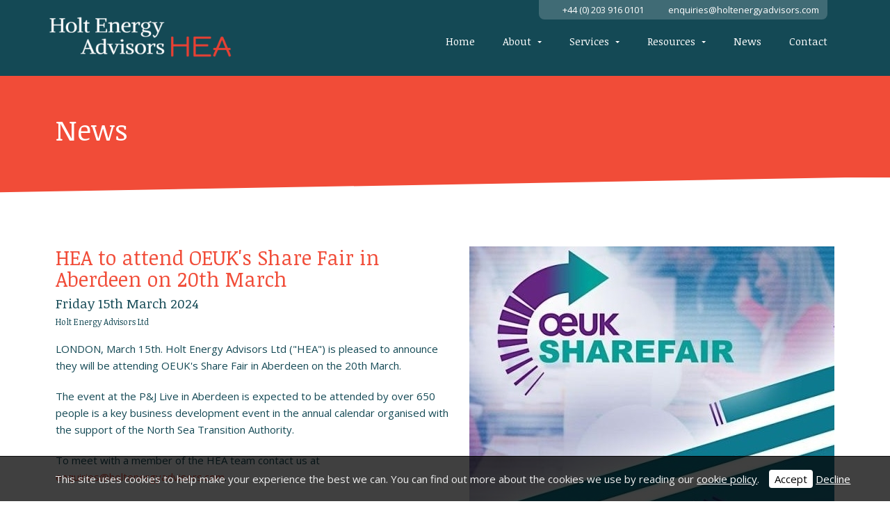

--- FILE ---
content_type: text/html; charset=UTF-8
request_url: https://www.holtenergyadvisors.com/news2?aid=34239
body_size: 8316
content:
<!DOCTYPE html>
<html lang="en">
	<head>
		
		<title>HEA to attend OEUK's Share Fair in Aberdeen on 20th March | Holt Energy Advisors</title>
		<meta http-equiv="X-UA-Compatible" content="IE=edge,chrome=1">
		<meta charset="utf-8"> 
		<meta name="viewport"  content="width=device-width, initial-scale=1.0, maximum-scale=5.0" />

					<link rel="icon" type="image/png"  href="https://s3-eu-west-1.amazonaws.com/cdn.webfactore.co.uk/7415_h.png">
			<link rel="shortcut icon" href="https://s3-eu-west-1.amazonaws.com/cdn.webfactore.co.uk/7415_h.png">
					<link rel="apple-touch-icon" href="https://s3-eu-west-1.amazonaws.com/cdn.webfactore.co.uk/7415_h.png"/>
					<link rel="canonical" href="https://www.holtenergyadvisors.com/news2?aid=34239" />

        
		<script type="application/ld+json">
		{
		"@context": "https://schema.org",
		"@type": "WebSite",
		"name": "Holt Energy Advisors",
		"url": "https://www.holtenergyadvisors.com"
		}
		</script>


        <meta property="og:site_name" content="Holt Energy Advisors" />
        

		<meta name="description" content="HEA to attend OEUK's Share Fair in Aberdeen on 20th March | Holt Energy Advisors A boutique energy advisory company delivering expert commercial consulting and transactional advisory solutions to the oil and gas and energy sectors." />
		<meta name="keywords" content="oil,gas,solar,wind,commercial,A&D,consulting,M&A,economics,advisors,advisory,hydrocarbon sales,mergers and acquisitions,acquisitions and divestments,farmout,NGL,condensate" />

					<meta property="og:type" content="article" />
			<meta property="og:title" content="HEA to attend OEUK&#039;s Share Fair in Aberdeen on 20th March" />
            			    <meta property="og:image" content="https://content.webfactorysite.co.uk/34d8aeff-a852-4768-a473-4b490b13665c.jpg?t=1710519439">
            		
        <link rel="stylesheet" href="/templates/css/stylesheet.css?sid=7415&hamburger=1&v=d1763039107&r=1">
		

		
		<link href="//fonts.googleapis.com/css?family=Open+Sans:400italic,600italic,400,600|Noticia+Text:400,400i,700,700i&display=swap" rel="stylesheet" type="text/css">
		


					<script src="/scripts/jquery.min.js?v=170126"></script>
			<script src="/scripts/jquery-ui.min.js?v=170126"></script>
		
		<script src="https://maxcdn.bootstrapcdn.com/bootstrap/3.3.7/js/bootstrap.min.js" integrity="sha384-Tc5IQib027qvyjSMfHjOMaLkfuWVxZxUPnCJA7l2mCWNIpG9mGCD8wGNIcPD7Txa" crossorigin="anonymous"></script>
		
		<script src="/scripts/owl.carousel.min.js?v=170126"></script>

		<script src="/scripts/owl.carousel.min.js?v=170126"></script>
		<script src="/scripts/core.js?v=170126"></script>
		<script src="https://assets.webfactory.co.uk/libraries/lightbox2/dist/js/lightbox.min.js"></script>
		<script src="/scripts/validator.min.js?v=170126"></script>
		<script src="/scripts/jquery.cookie.js?v=170126"></script>
		<script src="/scripts/bower_components/matchHeight/dist/jquery.matchHeight-min.js?v=170126"></script>
		<script src="/scripts/bower_components/bootstrap-select/dist/js/bootstrap-select.min.js?v=170126"></script>
		<script src="/scripts/bower_components/wow/dist/wow.min.js?v=170126"></script>

		<script src="https://unpkg.com/leaflet@1.9.4/dist/leaflet.js"></script>


					<script>

				// to top right away
				//if ( window.location.hash ) scroll(0,0);
				// void some browsers issue
				//setTimeout( function() { scroll(0,0); }, 1);

				$(window).on("load",function() {
                    
                    if ( window.location.hash ) scroll(0,0);
					// *only* if we have anchor on the url
					if(window.location.hash) {

						// smooth scroll to the anchor id
						$('html, body').animate({
							scrollTop: $(window.location.hash).offset().top + 'px'
						}, 1000, 'swing');
					}

				});
          
			</script>
					<script src="/scripts/mmenu-js-master/dist/mmenu.js?v=a170126"  crossorigin="anonymous"></script>
			<script src="/scripts/mhead-js-master/dist/mhead.js?v=a170126"  crossorigin="anonymous"></script>
			<script  type="module" src="/scripts/mburger-css-master/dist/mburger.js?v=a170126"  crossorigin="anonymous"></script>
					<script>

				document.addEventListener(
					"DOMContentLoaded", () => {
						new Mmenu( "#hamburger-mobile-nav", {
							"extensions": [
								"border-full",
								"fx-menu-slide",
								"fx-panels-slide-100",
								"fx-listitems-slide",
								"pagedim-black",
								"position-right",
								"shadow-page"
							]
						});
					}
				);
				$( document ).ready(function() {
					$('#hamburger-mobile-nav').removeClass('hide');
				});
	

				document.addEventListener(
					"DOMContentLoaded", () => {
						new Mhead( "#mobile-header-section-hamburger", {
							scroll: {
								hide: 200
							}
						});

					}
				);

			</script>
			        


		<script src="/scripts/bower_components/masonry-layout/dist/masonry.pkgd.min.js?v=170126"></script>

		<script type="text/javascript">
			$(document).ready(function(){
				

				
				new WOW().init();
			});
		</script>

		<style></style><style>.element-style-55 #mobile-header-section {
    background-color: #144955;
}

.element-style-55 .navigation-context-mobile {
    background-color: #144955;
}

.element-style-55 .navigation-context-mobile .navigation-title {
    font-weight: bold;
    font-size: 14px;
    color: #ffffff;
}

.element-style-55 .navigation-context-mobile .navigation-title .fa {
    margin-right: 0.5em;
}

.element-style-55 .navigation-context-mobile ul li a {
    font-size: 14px;
    color: #ffffff;
    background-color: #144955;
    border-bottom: 1px solid #ffffff;
}

.element-style-55 .navigation-context-mobile ul li:first-child a {
    border-top: 1px solid #ffffff;
    margin-top: -1px;
}

.element-style-55 .navigation-context-mobile ul li a:hover, /*.element-style-55 .navigation-context-mobile ul li a:focus*/ {
	background-color: #f14c38;
}

.element-style-55 .subs-dropdown {
    border-left: 1px solid #ffffff;
}

.element-style-55 .has-sub-pages .navigation-subs-ul a {
    background-color: %Design_Mobile_Menu_Background_Expanded%;
}


/*========== Bootstrap Breakpoints ==========*/
/* Large Devices, Wide Screens */
@media only screen and (max-width : 1199px) {
    
}

/* Medium Devices, Desktops */
@media only screen and (max-width : 992px) {
    
}

/* Small Devices, Tablets */
@media only screen and (max-width : 768px) {
    
}

/* Extra Small Devices, Phones */ 
@media only screen and (max-width : 480px) {
    
}</style><style></style><script src="https://api.transpond.io/tracker?am=MzAxMjA%3D"></script><script>
    $.post("/site/actions/stats-record", {z: Math.round(window.devicePixelRatio * 100), u: '', r: '/', s: '7415',c: 'https://www.holtenergyadvisors.com/news2?aid=34239', p: 'HEA to attend OEUK&#039;s Share Fair in Aberdeen on 20th March'});
</script>
         
				<script>
			document.cookie = "jscheck=1; path=/";
		</script>


        <script src="https://www.google.com/recaptcha/api.js?render=6LdkReQlAAAAAH23tp1qGirQxwV92ZCFsu-mDOP1" async defer ></script>
	</head>

	


	<body id="page75382" class="onepagerlayout headercolourset footercolourset unconstrained general-corners-none img-corners-none basketempty newstemplate nav0 nav-desktop-type-horizontal nav-mobile-type-hamburger element-style-55 element-style-60-body page75382 uidpage uid34239">
		
		
		<div id="News2"></div>


			<div id="fb-root"></div>
			<script async defer crossorigin="anonymous" src="https://connect.facebook.net/en_GB/sdk.js#xfbml=1&version=v16.0&appId=3126886674045730&autoLogAppEvents=1" nonce="p9D33jvj"></script>

			 
        <div id="mobile-navigation"  >
                        <nav id="hamburger-mobile-nav" class="hide  element-style-55 ">
      
          
                <ul>
                    
        
            
                                        <li id="mobile-navigation-0-parent-page-75355" class="navigation-0-page navigation-parent-page-li template-id-0">                    
                    
										<a href="https://www.holtenergyadvisors.com/" >Home</a>
                                </li>
                            <li id="mobile-navigation-0-parent-page-75356" class="navigation-0-page navigation-parent-page-li template-id-0 has-sub-pages">                    
                    
										<a href="https://www.holtenergyadvisors.com/about" >About</a>
                                    <ul id="mobile-navigation-0-subs-ul-75356" class="navigation-subs-ul">
                                            <li id="mobile-navigation0-sub-page-75358" class="navigation-0-sub-page navigation-parent-page-li template-id-0 has-sub-pages">
                            <a href="/about/our-team" >Our Team</a>
                        </li>

                                            <li id="mobile-navigation0-sub-page-75359" class="navigation-0-sub-page navigation-parent-page-li template-id-0 has-sub-pages">
                            <a href="/about/our-experience" >Our Experience</a>
                        </li>

                                            <li id="mobile-navigation0-sub-page-93364" class="navigation-0-sub-page navigation-parent-page-li template-id-0 has-sub-pages">
                            <a href="/about/company-presentation" target="_blank">Company Presentation</a>
                        </li>

                                            <li id="mobile-navigation0-sub-page-141108" class="navigation-0-sub-page navigation-parent-page-li template-id-0 has-sub-pages">
                            <a href="/about/case-studies" >Case Studies</a>
                        </li>

                                            <li id="mobile-navigation0-sub-page-110720" class="navigation-0-sub-page navigation-parent-page-li template-id-0 has-sub-pages">
                            <a href="/about/partners" >Partners</a>
                        </li>

                                            <li id="mobile-navigation0-sub-page-75810" class="navigation-0-sub-page navigation-parent-page-li template-id-0 has-sub-pages">
                            <a href="/about/sectors" >Sectors</a>
                        </li>

                                        </ul>
                                </li>
                            <li id="mobile-navigation-0-parent-page-75360" class="navigation-0-page navigation-parent-page-li template-id-0 has-sub-pages">                    
                    
										<a href="https://www.holtenergyadvisors.com/services" >Services</a>
                                    <ul id="mobile-navigation-0-subs-ul-75360" class="navigation-subs-ul">
                                            <li id="mobile-navigation0-sub-page-75361" class="navigation-0-sub-page navigation-parent-page-li template-id-0 has-sub-pages">
                            <a href="/services/acquisitions-and-divestments" >Acquisitions &amp; Divestments</a>
                        </li>

                                            <li id="mobile-navigation0-sub-page-75365" class="navigation-0-sub-page navigation-parent-page-li template-id-0 has-sub-pages">
                            <a href="/services/commercial-advisory" >Commercial Advisory</a>
                        </li>

                                            <li id="mobile-navigation0-sub-page-75366" class="navigation-0-sub-page navigation-parent-page-li template-id-0 has-sub-pages">
                            <a href="/services/economic-analysis" >Economic Analysis</a>
                        </li>

                                            <li id="mobile-navigation0-sub-page-75364" class="navigation-0-sub-page navigation-parent-page-li template-id-0 has-sub-pages">
                            <a href="/services/hydrocarbon-sales" >Hydrocarbon Sales</a>
                        </li>

                                            <li id="mobile-navigation0-sub-page-151019" class="navigation-0-sub-page navigation-parent-page-li template-id-0 has-sub-pages">
                            <a href="/services/legal-advisory" >Legal Advisory</a>
                        </li>

                                            <li id="mobile-navigation0-sub-page-75367" class="navigation-0-sub-page navigation-parent-page-li template-id-0 has-sub-pages">
                            <a href="/services/strategy-consulting" >Strategy Consulting</a>
                        </li>

                                            <li id="mobile-navigation0-sub-page-75368" class="navigation-0-sub-page navigation-parent-page-li template-id-0 has-sub-pages">
                            <a href="/services/training" >Training</a>
                        </li>

                                        </ul>
                                </li>
                            <li id="mobile-navigation-0-parent-page-75374" class="navigation-0-page navigation-parent-page-li template-id-0 has-sub-pages">                    
                    
										<a href="https://www.holtenergyadvisors.com/resources" >Resources</a>
                                    <ul id="mobile-navigation-0-subs-ul-75374" class="navigation-subs-ul">
                                            <li id="mobile-navigation0-sub-page-75375" class="navigation-0-sub-page navigation-parent-page-li template-id-0 has-sub-pages">
                            <a href="/resources/clientzone-login" >ClientZone Login</a>
                        </li>

                                            <li id="mobile-navigation0-sub-page-96804" class="navigation-0-sub-page navigation-parent-page-li template-id-0 has-sub-pages">
                            <a href="/resources/policies" >Policies</a>
                        </li>

                                            <li id="mobile-navigation0-sub-page-76031" class="navigation-0-sub-page navigation-parent-page-li template-id-0 has-sub-pages">
                            <a href="/resources/industry-data-charts" >Industry Data Charts</a>
                        </li>

                                            <li id="mobile-navigation0-sub-page-75377" class="navigation-0-sub-page navigation-parent-page-li template-id-0 has-sub-pages">
                            <a href="/resources/downloads" >Downloads</a>
                        </li>

                                            <li id="mobile-navigation0-sub-page-126750" class="navigation-0-sub-page navigation-parent-page-li template-id-0 has-sub-pages">
                            <a href="/resources/publications2" >Publications</a>
                        </li>

                                            <li id="mobile-navigation0-sub-page-75376" class="navigation-0-sub-page navigation-parent-page-li template-id-0 has-sub-pages">
                            <a href="/resources/useful-links" >Useful Links</a>
                        </li>

                                        </ul>
                                </li>
                            <li id="mobile-navigation-0-parent-page-75382" class="navigation-0-page navigation-parent-page-li template-id-866 current-page">                    
                    
										<a href="https://www.holtenergyadvisors.com/news2" >News</a>
                                </li>
                            <li id="mobile-navigation-0-parent-page-75385" class="navigation-0-page navigation-parent-page-li template-id-0">                    
                    
										<a href="https://www.holtenergyadvisors.com/contact" >Contact</a>
                                </li>
                                 
                
                </ul>
            
        </nav>
            </div>
    


			<div id="body-container">
           
							<div id="mobile-header-section-hamburger" class="visible-xs visible-sm">

					<div class="mobile-header-section-hamburger-droppoint">
							
						        <div id="mobilelogo" class="visible-xs visible-sm" style="padding-top: 5px; padding-bottom: 5px;">
            <a id="mobilelogolink" href="https://www.holtenergyadvisors.com">
                <img  style="max-height:70px;" class="img-responsive" src="https://content.webfactorysite.co.uk/7a313d11-72ed-4a48-b4ff-b9594f520886.png?t=1736246268" alt="Holt Energy Advisors"/>
               </a>
        </div>
    					</div>

					<a  id="mobile-header-section-hamburger-button" class="mburger mburger--squeeze" href="#hamburger-mobile-nav">
						<b></b>
						<b></b>
						<b></b>
					</a>
						
				</div>
				

			<div id="header-section">
				                    <div class="printedelement contact-top  " id="PrintContentElement7383">
            
                                            <div class="container">
                                        
                            <div class="pagesection cols-single pagesection-element-style-121 odd    pagesection-hide-main" id="pagesection-247665">
                <div class="pagesection-container   " >
                    <div id="Top Bar Contact" class="row hide-main row-1col ">


                                                    <div class="col-sm-12">
                                                <div  class="page_element  page_element_feb2d125fc element-style-121 text-right  el_col_1 el_col_1_1 page_element_type_20 element_text  gutter-bottom">
                    <p><i class="fa fa-solid fa-phone"></i> +44 (0) 203 916 0101 <i class="fa fa-solid fa-envelope"></i> <a href="mailto:enquiries@holtenergyadvisors.com">enquiries@holtenergyadvisors.com</a></p>                </div>
                                            </div>
                            
                    </div>
                </div>
            </div>	
                                                    </div>
                                            </div>
                                    				<div id="header-section-container" class="wrapper container bottom-corners-none desktop-logo-align-left ">
											<div class="row sideoflogonav" id="logo-left" >
							
							<div class="col-md-4">
								        <div id="logo" class="logoimage hidden-xs hidden-sm">
                            <a id="logolink" href="https://www.holtenergyadvisors.com">
                <img  class="img-responsive" src="https://content.webfactorysite.co.uk/42770225-3023-4cd3-bad6-247ea0f96dc0.png?t=1736246242" alt="Holt Energy Advisors"/>
                </a>
                        <h1><a id="logolink" href="https://www.holtenergyadvisors.com">Holt Energy Advisors</a></h1>
                    </div>
        							</div>
							
							<div class="col-md-8">
								<div class="row">
									<div class="col-sm-12  text-right">
										    
                    
        
        <div class="social-buttons  socialmedialinkscontainer visible-xs shape-square size-large">
        
                    
                        <p>                                                            <a target="_blank" class="btn rounded-pill btn-social-icon btn-lg  btn-twitter" href="https://x.com/holt_ea"><i class="fa-brands fa-x-twitter" aria-label="X"></i> <span>X</span></a>            <a target="_blank" class="btn rounded-pill btn-social-icon btn-lg  btn-linkedin" href="https://www.linkedin.com/company/holt-energy-advisors-ltd/"><i class="fa-brands fa-linkedin" aria-label="LinkedIn"></i> <span>LinkedIn</span></a>            
                        <a target="_blank" class="btn rounded-pill btn-social-icon btn-lg  btn-instagram" href="https://www.instagram.com/holtenergyadvisors/"><i class="fa-brands fa-instagram" aria-label="Instagram"></i> <span>Instagram</span></a>                                                                        <a class="btn rounded-pill btn-social-icon btn-lg  btn-email" href="mailto:enquiries@holtenergyadvisors.com"><i class="fa-envelope fa-solid"></i></a>            </p>        </div>
        
                    <div class="social-buttons hidden-xs socialmedialinkscontainer shape-square size-large">
                                <p>
                                                                                                    <a target="_blank" class="btn btn-social-icon btn-lg btn-twitter" href="https://x.com/holt_ea"><i class="fa-brands fa-x-twitter" aria-label="X"></i></a>                    <a target="_bank" class="btn btn-social-icon btn-lg btn-linkedin" href="https://www.linkedin.com/company/holt-energy-advisors-ltd/"><i class="fa-brands fa-linkedin" aria-label="LinkedIn"></i></a>                                                            <a target="_blank" class="btn btn-social-icon btn-lg btn-instagram" href="https://www.instagram.com/holtenergyadvisors/"><i class="fa-brands fa-instagram" aria-label="Instagram"></i></a>                                                                                                                        <a  class="btn btn-social-icon btn-lg btn-email" href="mailto:enquiries@holtenergyadvisors.com"><i class="fa-envelope fa-solid"></i></a>                </p>
            </div>
                    <h4 id="contact-line"><i class="fa fa-solid fa-phone"></i> +44 (0) 203 916 0101 <br />
<i class="fa fa-solid fa-envelope"></i> <a href="mailto:enquiries@holtenergyadvisors.com">enquiries@holtenergyadvisors.com</a></h4>
            		
									</div>
                            
																			<div class="col-sm-12 nextologo-nav nav-height-slim  mainnavigation hidden-sm hidden-xs pull-right ">
																						<div  class="horizontalnav">
												        
        
            <nav  id="nav_navigation"  >
                <ul class=" top-corners-none bottom-corners-none" id="nav_navigation_ul">
                                    
                        <li id="nav_link75355"  class="parentnavli  firstli   temp0">
                                
                                                        <a  href="/">
                                Home                            </a>
                                                    </li>
                                        
                        <li id="nav_link75356"  class="parentnavli    has-sub temp0">
                                
                                                        <a  href="/about">
                                About                            </a>
                                                            <ul id="nav_navsub75356" class="  childnav">
                                                                            <li id="link75358" class="firstli  ">
                                                                                        <a  class="childnava  temp0" href="/about/our-team">
                                                <i class="fa-angle-double-right fa-solid"></i>Our Team                                            </a>
                                        </li>
                                                                                <li id="link75359" class="  ">
                                                                                        <a  class="childnava  temp0" href="/about/our-experience">
                                                <i class="fa-angle-double-right fa-solid"></i>Our Experience                                            </a>
                                        </li>
                                                                                <li id="link93364" class="  ">
                                                                                        <a  target="_blank"  class="childnava  temp2953" href="https://s3.eu-west-1.amazonaws.com/cdn.webfactore.co.uk/7415-hea_ppt_corporate%20pres_25.pdf">
                                                <i class="fa-angle-double-right fa-solid"></i>Company Presentation                                            </a>
                                        </li>
                                                                                <li id="link141108" class="  ">
                                                                                        <a  class="childnava  temp2930" href="/about/case-studies">
                                                <i class="fa-angle-double-right fa-solid"></i>Case Studies                                            </a>
                                        </li>
                                                                                <li id="link110720" class="  ">
                                                                                        <a  class="childnava  temp2896" href="/about/partners">
                                                <i class="fa-angle-double-right fa-solid"></i>Partners                                            </a>
                                        </li>
                                                                                <li id="link75810" class=" lastli ">
                                                                                        <a  class="childnava  temp0" href="/about/sectors">
                                                <i class="fa-angle-double-right fa-solid"></i>Sectors                                            </a>
                                        </li>
                                                                        </ul>
                                                        </li>
                                        
                        <li id="nav_link75360"  class="parentnavli    has-sub temp0">
                                
                                                        <a  href="/services">
                                Services                            </a>
                                                            <ul id="nav_navsub75360" class="  childnav">
                                                                            <li id="link75361" class="firstli  ">
                                                                                        <a  class="childnava  temp0" href="/services/acquisitions-and-divestments">
                                                <i class="fa-angle-double-right fa-solid"></i>Acquisitions &amp; Divestments                                            </a>
                                        </li>
                                                                                <li id="link75365" class="  ">
                                                                                        <a  class="childnava  temp0" href="/services/commercial-advisory">
                                                <i class="fa-angle-double-right fa-solid"></i>Commercial Advisory                                            </a>
                                        </li>
                                                                                <li id="link75366" class="  ">
                                                                                        <a  class="childnava  temp0" href="/services/economic-analysis">
                                                <i class="fa-angle-double-right fa-solid"></i>Economic Analysis                                            </a>
                                        </li>
                                                                                <li id="link75364" class="  ">
                                                                                        <a  class="childnava  temp0" href="/services/hydrocarbon-sales">
                                                <i class="fa-angle-double-right fa-solid"></i>Hydrocarbon Sales                                            </a>
                                        </li>
                                                                                <li id="link151019" class="  ">
                                                                                        <a  class="childnava  temp2896" href="/services/legal-advisory">
                                                <i class="fa-angle-double-right fa-solid"></i>Legal Advisory                                            </a>
                                        </li>
                                                                                <li id="link75367" class="  ">
                                                                                        <a  class="childnava  temp0" href="/services/strategy-consulting">
                                                <i class="fa-angle-double-right fa-solid"></i>Strategy Consulting                                            </a>
                                        </li>
                                                                                <li id="link75368" class=" lastli ">
                                                                                        <a  class="childnava  temp0" href="/services/training">
                                                <i class="fa-angle-double-right fa-solid"></i>Training                                            </a>
                                        </li>
                                                                        </ul>
                                                        </li>
                                        
                        <li id="nav_link75374"  class="parentnavli    has-sub temp0">
                                
                                                        <a  href="/resources">
                                Resources                            </a>
                                                            <ul id="nav_navsub75374" class="  childnav">
                                                                            <li id="link75375" class="firstli  ">
                                                                                        <a  class="childnava  temp0" href="/resources/clientzone-login">
                                                <i class="fa-angle-double-right fa-solid"></i>ClientZone Login                                            </a>
                                        </li>
                                                                                <li id="link96804" class="  ">
                                                                                        <a  class="childnava  temp2896" href="/resources/policies">
                                                <i class="fa-angle-double-right fa-solid"></i>Policies                                            </a>
                                        </li>
                                                                                <li id="link76031" class="  ">
                                                                                        <a  class="childnava  temp0" href="/resources/industry-data-charts">
                                                <i class="fa-angle-double-right fa-solid"></i>Industry Data Charts                                            </a>
                                        </li>
                                                                                <li id="link75377" class="  ">
                                                                                        <a  class="childnava  temp0" href="/resources/downloads">
                                                <i class="fa-angle-double-right fa-solid"></i>Downloads                                            </a>
                                        </li>
                                                                                <li id="link126750" class="  ">
                                                                                        <a  class="childnava  temp6180" href="/resources/publications2">
                                                <i class="fa-angle-double-right fa-solid"></i>Publications                                            </a>
                                        </li>
                                                                                <li id="link75376" class=" lastli ">
                                                                                        <a  class="childnava  temp0" href="/resources/useful-links">
                                                <i class="fa-angle-double-right fa-solid"></i>Useful Links                                            </a>
                                        </li>
                                                                        </ul>
                                                        </li>
                                        
                        <li id="nav_link75382"  class="parentnavli   active  temp866">
                                
                                                        <a  href="/news2">
                                News                            </a>
                                                    </li>
                                        
                        <li id="nav_link75385"  class="parentnavli lastli    temp0">
                                
                                                        <a  href="/contact">
                                Contact                            </a>
                                                    </li>
                                        </ul>
            </nav>
            											</div>
																					</div>
									
									
                            
                           		</div>
                            
								                            
                            </div>


							
							
                            
                  	  	</div>
                
                						</div>
							</div>



			
 
			<div id="banner-section">
								<div id="banner-section-container" class="wrapper top-corners-none bottom-corners-none ">
														</div>
							</div>



				
	




			<div id="content-section">
								<div id="content-section-container" class="top-corners-none bottom-corners-none wrapper  top-corners-none">
					       
    
       				<div id="main" >
		
						


						<div id="maincontent" > 
							<div id="main-contentcontainer">
								<div class="pagetitle-wrapper"><h2 id="pagetitle" class=" text-left">News</h2></div>											<div class="smartpagesection pagesection  ">
											<div class="smartpagesection-container pagesection-container    container " >
												<div id="newsarticlecontainer">
		

		<div class="newsitem">

   			
<div class="newsimage pull-right image-float">
                
                                    <img class="thumbnail img-responsive " itemprop="image" src="https://content.webfactorysite.co.uk/34d8aeff-a852-4768-a473-4b490b13665c.jpg?t=1710519439" alt="HEA to attend OEUK&#039;s Share Fair in Aberdeen on 20th March">
                        </div>
    
  			<h3 class="newsitem-headlinetext">HEA to attend OEUK's Share Fair in Aberdeen on 20th March</h3>
 
							<h5 class="newsdate">
					<span class="newsdate-day">Friday </span>
					<span class="newsdate-dayofmonth">15</span><span class="newsdate-dayofmonthsuffix">th </span>
					<span class="newsdate-month">March </span>
					<span class="newsdate-year">2024 </span>
				</h5>
								<h6 class="news-author">Holt Energy Advisors Ltd</h6>
				

			<p>LONDON, March 15th. Holt Energy Advisors Ltd ("HEA") is pleased to announce they will be attending OEUK's Share Fair in Aberdeen on the 20th March.</p>
<p>The event at the P&J Live in Aberdeen is expected to be attended by over 650 people is a key business development event in the annual calendar organised with the support of the North Sea Transition Authority.</p>
<p>To meet with a member of the HEA team contact us at <a href="mailto:enquiries@holtenergyadvisors.com">enquiries@holtenergyadvisors.com</a>.</p>
<p>Holt Energy Advisors is an energy advisory company delivering expert commercial, legal and transaction advisory solutions to the energy sector.</p>
<p>Holt Energy Advisors Ltd<br />
202 Davenport House<br />
Canary Wharf, London<br />
E14 9RP, United Kingdom</p>
<p>Tel: +44 (0) 203 916 0101<br />
Fax: +44 (0) 844 357 6895<br />
Email: <a href="mailto:enquiries@holtenergyadvisors.com">enquiries@holtenergyadvisors.com</a></p>	
	
			    <div class="sociallinks gutter-bottom">
        <div class="social-sharing " data-permalink="https%3A%2F%2Fwww.holtenergyadvisors.com%2Fnews2%3Faid%3D34239">

        <style>
        .social-share {
            padding-left: 8px;
        }
        </style>
        
            <!-- Facebook -->
            <a target="_blank" href="https://www.facebook.com/sharer.php?u=https%3A%2F%2Fwww.holtenergyadvisors.com%2Fnews2%3Faid%3D34239" class="social-share share-facebook">
                <i class="fa-brands fa-facebook"></i>
                <span class="share-title">Like</span>
            </a>
            
            <!-- Twitter -->
                    
            <a target="_blank" href="https://x.com/share?url=https%3A%2F%2Fwww.holtenergyadvisors.com%2Fnews2%3Faid%3D34239&text=HEA+to+attend+OEUK%27s+Share+Fair+in+Aberdeen+on+20th+March+%7C+Holt+Energy+Advisors&via=holt_ea" class="social-share share-twitter">
                <i class="fa-brands fa-x-twitter"></i>
                <span class="share-title">Post</span>
            </a>

            <!-- Pinterest -->
            <a target="_blank" href="https://pinterest.com/pin/create/button/?url=https%3A%2F%2Fwww.holtenergyadvisors.com%2Fnews2%3Faid%3D34239&media=https://content.webfactorysite.co.uk/." class="social-share share-pinterest">
                <i class="fa-brands fa-pinterest"></i>
                <span class="share-title">Pin it</span>
            </a>
            
        </div>
    </div>
    
		</div>


	</div>
	</div>
											</div>

													</div>
					</div>
				         	</div>
        


				
					</div>
			</div>


		



	<div id="footer-section" class="unconstrained">
					<div id="footer-section-container" class=" top-corners-none   container">
				                    <div class="printedelement social-print  " id="PrintSocialLinks7380">
            
                                    
                    
                    
        
        <div class="social-buttons  socialmedialinkscontainer visible-xs shape-square size-large">
        
                    
                        <p>                                                            <a target="_blank" class="btn rounded-pill btn-social-icon btn-lg  btn-twitter" href="https://x.com/holt_ea"><i class="fa-brands fa-x-twitter" aria-label="X"></i> <span>X</span></a>            <a target="_blank" class="btn rounded-pill btn-social-icon btn-lg  btn-linkedin" href="https://www.linkedin.com/company/holt-energy-advisors-ltd/"><i class="fa-brands fa-linkedin" aria-label="LinkedIn"></i> <span>LinkedIn</span></a>            
                        <a target="_blank" class="btn rounded-pill btn-social-icon btn-lg  btn-instagram" href="https://www.instagram.com/holtenergyadvisors/"><i class="fa-brands fa-instagram" aria-label="Instagram"></i> <span>Instagram</span></a>                                                                        <a class="btn rounded-pill btn-social-icon btn-lg  btn-email" href="mailto:enquiries@holtenergyadvisors.com"><i class="fa-envelope fa-solid"></i></a>            </p>        </div>
        
                    <div class="social-buttons hidden-xs socialmedialinkscontainer shape-square size-large">
                                <p>
                                                                                                    <a target="_blank" class="btn btn-social-icon btn-lg btn-twitter" href="https://x.com/holt_ea"><i class="fa-brands fa-x-twitter" aria-label="X"></i></a>                    <a target="_bank" class="btn btn-social-icon btn-lg btn-linkedin" href="https://www.linkedin.com/company/holt-energy-advisors-ltd/"><i class="fa-brands fa-linkedin" aria-label="LinkedIn"></i></a>                                                            <a target="_blank" class="btn btn-social-icon btn-lg btn-instagram" href="https://www.instagram.com/holtenergyadvisors/"><i class="fa-brands fa-instagram" aria-label="Instagram"></i></a>                                                                                                                        <a  class="btn btn-social-icon btn-lg btn-email" href="mailto:enquiries@holtenergyadvisors.com"><i class="fa-envelope fa-solid"></i></a>                </p>
            </div>
                                                </div>
                                                        <div class="printedelement footer-print  " id="PrintContentElement10822">
            
                                            <div class="container">
                                        
                            <div class="pagesection cols-multiple pagesection-element-style-141 pagesection-element-style-122 even    pagesection-" id="pagesection-367174">

                <div class="pagesection-container   " >
                    <div id="" class="row  row-3cols">

                        

                                                    <div class="col-sm-4">
                                                <div  class="page_element  page_element_ca7c310330 element-style-141  el_col_1 el_col_1_1 page_element_type_26 element_pagegallery  gutter-bottom element-style-76">
                    

<div class="gallery-container row">
	

            <div class="gallery-image-div col-lg-6 col-md-6 col-sm-6 col-xs-12 firstitem  gutter-bottom">
                                                            <a data-lightbox="group1" class="gallery-image-link" title="" href="https://content.webfactorysite.co.uk/sr_1715998_large.jpg?t=1710007888">
                    

                    <div class="gallery-image-container">

                        <div class="gallery-overlay">
                            <span class="gallery-overlay-icon">
                                                                    <i class="fa-search fa-solid"></i>
                                                            </span>
                        </div>


                        <img    class=" gallery-image  img-responsive" src="https://content.webfactorysite.co.uk/sr_1715998_largeish.jpg?t=1710007888" alt="" />
                                            </div>
                    </a>
                

                
            </div>

            </div>


		                </div>
                                            </div>
                                                    <div class="col-sm-4">
                                                <div  class="page_element  page_element_f9bcd844eb element-style-122  el_col_2 el_col_2_1 page_element_type_18 element_text  gutter-bottom">
                    <ul>
<li><a href="https://www.holtenergyadvisors.com/">Home</a>
</li>
<li><a href="https://www.holtenergyadvisors.com/about">About</a>
</li>
<li><a href="https://www.holtenergyadvisors.com/services">Services</a>
</li>
<li><a href="https://www.holtenergyadvisors.com/resources">Resources</a>
</li>
<li><a href="https://www.holtenergyadvisors.com/news2">News</a>
</li>
<li><a href="https://www.holtenergyadvisors.com/contact">Contact</a>
</li>
<li><a href="https://www.holtenergyadvisors.com/terms">Terms</a>
</li>
<li><a href="https://www.holtenergyadvisors.com/privacy">Privacy</a>
</li>
<li><a href="https://www.holtenergyadvisors.com/modern-slavery">Modern Slavery</a>
</li>
<li><a href="https://www.holtenergyadvisors.com/corporate-social-responsibility-csr">CSR</a>
</li>
</ul>                </div>
                                            </div>
                                                    <div class="col-sm-4">
                                                <div  class="page_element  page_element_2ab11f6852 element-style-122 text-right  el_col_3 el_col_3_1 page_element_type_18 element_text  gutter-bottom">
                    <p>©  2018-2026 Holt Energy Advisors Ltd. All rights reserved.</p>
<p>Holt Energy Advisors Ltd<br />
Registered in England Number 11365567<br />
VAT Registration Number 296335961<br />
Information Commissioner Reg Number ZA701995</p>
<p>Registered Office at:<br />
202 Davenport House, 16 Pepper St, London, E14 9RP<br />
United Kingdom</p>                </div>
                                            </div>
                        
                    </div>	
                </div>
            </div>	
                                                </div>
                                            </div>
                                    			<hr>

			            <p class="footerbrand webfactore"><a  href="https://www.webfactory.co.uk">Website Design</a> by <span class="brandlogo dark">Webfactory</span></p>
                
    
    					</div>
				                    <div class="printedelement   " id="PrintPHPBlock7542">
            
                                    
                                                    </div>
                                    			</div>

		</div>
		        <div id="cookieslider" class="cookie-message-footer">
            <script>
                $(document).ready(function() {
                    $('#cookieslider').fadeIn('fast');
                });
            </script>
        
                    <div class="cookiemessage">
                <p><i class="fa-info-circle fa-solid fa- fa-fw"></i> This site uses cookies to help make your experience the best we can. You can find out more about the cookies we use by reading our <a class="cookiepolicylink" href="/cookie-declaration">cookie policy</a>. <a class="cookiedismisslink" href="#" onclick="$.cookie('CookieMessage', 'YES', {expires: 180, path: '/' });$('#cookieslider').fadeOut('slow'); $('body').removeClass('cookiemessage-active cookiemessage-footer'); return false;">Accept</a> <a class="cookiedismisslink-decline" href="/site/actions/cookie-decline">Decline</a></p>
            </div>
                
        </div>

        

		<!-- SID:7415-->
		<!-- PageID:75382-->
		<!-- TempID:866-->
		<!-- TID: Webfactory 10-->
		<!-- 3.138.111.138 -->
		<!-- 172.30.6.140 -->
		<!-- CSS:462-->
		<!-- Con:https80-->

		<script>




			$(window).on("load ", function() {

				
				$('.gallery-image-div').matchHeight();
				$('.item-container').matchHeight();
				$('.equalheight').matchHeight();
				$('.matchheight').matchHeight();
				$('.element_smart_featurebox').matchHeight();
				$('.page_element.well').matchHeight();
				$('.page_element.element_smart_featurebox').matchHeight();
				$('.departmentwithinitem').matchHeight();
				$('.page_element.equal').matchHeight({ byRow: false});
				$('.productitem ').matchHeight({ byRow: true});
				$('.listerfeed.itemlisterlist .col-md-4').matchHeight();
							
			});

			
		</script>		

		<script src="/scripts/translation.js"></script>
					<div id="sitemodal" class="modal fade" tabindex="-1" role="dialog" aria-label="modal">
				<div class="modal-dialog" role="document">
					<div class="modal-content">
                        <div class="modal-header">
                            <button type="button" class="close" data-dismiss="modal" aria-label="Close"><span >&times;</span></button>
                        </div>
						<div class="modal-body">
								
														</div>
					</div>
				</div>
			</div>



						<div id="sitemodal2" class="modal fade" tabindex="-1" role="dialog" aria-label="modal">
				<div class="modal-dialog" role="document">
					<div class="modal-content">
                        <div class="modal-header">
                            <button type="button" class="close" data-dismiss="modal" aria-label="Close"><span >&times;</span></button>
                        </div>
						<div class="modal-body">
								
														</div>
					</div>
				</div>
			</div>



						<div id="sitemodal3" class="modal fade" tabindex="-1" role="dialog" aria-label="modal">
				<div class="modal-dialog" role="document">
					<div class="modal-content">
                        <div class="modal-header">
                            <button type="button" class="close" data-dismiss="modal" aria-label="Close"><span >&times;</span></button>
                        </div>
						<div class="modal-body">
								
														</div>
					</div>
				</div>
			</div>



						<div id="sitemodal4" class="modal fade" tabindex="-1" role="dialog" aria-label="modal">
				<div class="modal-dialog" role="document">
					<div class="modal-content">
                        <div class="modal-header">
                            <button type="button" class="close" data-dismiss="modal" aria-label="Close"><span >&times;</span></button>
                        </div>
						<div class="modal-body">
								
														</div>
					</div>
				</div>
			</div>



						<div id="sitemodal5" class="modal fade" tabindex="-1" role="dialog" aria-label="modal">
				<div class="modal-dialog" role="document">
					<div class="modal-content">
                        <div class="modal-header">
                            <button type="button" class="close" data-dismiss="modal" aria-label="Close"><span >&times;</span></button>
                        </div>
						<div class="modal-body">
								
														</div>
					</div>
				</div>
			</div>



						<div id="sitemodal6" class="modal fade" tabindex="-1" role="dialog" aria-label="modal">
				<div class="modal-dialog" role="document">
					<div class="modal-content">
                        <div class="modal-header">
                            <button type="button" class="close" data-dismiss="modal" aria-label="Close"><span >&times;</span></button>
                        </div>
						<div class="modal-body">
								
														</div>
					</div>
				</div>
			</div>



						<div id="sitemodal7" class="modal fade" tabindex="-1" role="dialog" aria-label="modal">
				<div class="modal-dialog" role="document">
					<div class="modal-content">
                        <div class="modal-header">
                            <button type="button" class="close" data-dismiss="modal" aria-label="Close"><span >&times;</span></button>
                        </div>
						<div class="modal-body">
								
														</div>
					</div>
				</div>
			</div>



						<div id="sitemodal8" class="modal fade" tabindex="-1" role="dialog" aria-label="modal">
				<div class="modal-dialog" role="document">
					<div class="modal-content">
                        <div class="modal-header">
                            <button type="button" class="close" data-dismiss="modal" aria-label="Close"><span >&times;</span></button>
                        </div>
						<div class="modal-body">
								
														</div>
					</div>
				</div>
			</div>



			


		<div id="popup-modal" class="modal fade" tabindex="-1" role="dialog">
			
		</div>

        <!-- 172306140 -->
        <!-- 3138111138 -->
      
		



	</body>
</html>

--- FILE ---
content_type: text/html; charset=utf-8
request_url: https://www.google.com/recaptcha/api2/anchor?ar=1&k=6LdkReQlAAAAAH23tp1qGirQxwV92ZCFsu-mDOP1&co=aHR0cHM6Ly93d3cuaG9sdGVuZXJneWFkdmlzb3JzLmNvbTo0NDM.&hl=en&v=PoyoqOPhxBO7pBk68S4YbpHZ&size=invisible&anchor-ms=20000&execute-ms=30000&cb=8wd3igyaafad
body_size: 48741
content:
<!DOCTYPE HTML><html dir="ltr" lang="en"><head><meta http-equiv="Content-Type" content="text/html; charset=UTF-8">
<meta http-equiv="X-UA-Compatible" content="IE=edge">
<title>reCAPTCHA</title>
<style type="text/css">
/* cyrillic-ext */
@font-face {
  font-family: 'Roboto';
  font-style: normal;
  font-weight: 400;
  font-stretch: 100%;
  src: url(//fonts.gstatic.com/s/roboto/v48/KFO7CnqEu92Fr1ME7kSn66aGLdTylUAMa3GUBHMdazTgWw.woff2) format('woff2');
  unicode-range: U+0460-052F, U+1C80-1C8A, U+20B4, U+2DE0-2DFF, U+A640-A69F, U+FE2E-FE2F;
}
/* cyrillic */
@font-face {
  font-family: 'Roboto';
  font-style: normal;
  font-weight: 400;
  font-stretch: 100%;
  src: url(//fonts.gstatic.com/s/roboto/v48/KFO7CnqEu92Fr1ME7kSn66aGLdTylUAMa3iUBHMdazTgWw.woff2) format('woff2');
  unicode-range: U+0301, U+0400-045F, U+0490-0491, U+04B0-04B1, U+2116;
}
/* greek-ext */
@font-face {
  font-family: 'Roboto';
  font-style: normal;
  font-weight: 400;
  font-stretch: 100%;
  src: url(//fonts.gstatic.com/s/roboto/v48/KFO7CnqEu92Fr1ME7kSn66aGLdTylUAMa3CUBHMdazTgWw.woff2) format('woff2');
  unicode-range: U+1F00-1FFF;
}
/* greek */
@font-face {
  font-family: 'Roboto';
  font-style: normal;
  font-weight: 400;
  font-stretch: 100%;
  src: url(//fonts.gstatic.com/s/roboto/v48/KFO7CnqEu92Fr1ME7kSn66aGLdTylUAMa3-UBHMdazTgWw.woff2) format('woff2');
  unicode-range: U+0370-0377, U+037A-037F, U+0384-038A, U+038C, U+038E-03A1, U+03A3-03FF;
}
/* math */
@font-face {
  font-family: 'Roboto';
  font-style: normal;
  font-weight: 400;
  font-stretch: 100%;
  src: url(//fonts.gstatic.com/s/roboto/v48/KFO7CnqEu92Fr1ME7kSn66aGLdTylUAMawCUBHMdazTgWw.woff2) format('woff2');
  unicode-range: U+0302-0303, U+0305, U+0307-0308, U+0310, U+0312, U+0315, U+031A, U+0326-0327, U+032C, U+032F-0330, U+0332-0333, U+0338, U+033A, U+0346, U+034D, U+0391-03A1, U+03A3-03A9, U+03B1-03C9, U+03D1, U+03D5-03D6, U+03F0-03F1, U+03F4-03F5, U+2016-2017, U+2034-2038, U+203C, U+2040, U+2043, U+2047, U+2050, U+2057, U+205F, U+2070-2071, U+2074-208E, U+2090-209C, U+20D0-20DC, U+20E1, U+20E5-20EF, U+2100-2112, U+2114-2115, U+2117-2121, U+2123-214F, U+2190, U+2192, U+2194-21AE, U+21B0-21E5, U+21F1-21F2, U+21F4-2211, U+2213-2214, U+2216-22FF, U+2308-230B, U+2310, U+2319, U+231C-2321, U+2336-237A, U+237C, U+2395, U+239B-23B7, U+23D0, U+23DC-23E1, U+2474-2475, U+25AF, U+25B3, U+25B7, U+25BD, U+25C1, U+25CA, U+25CC, U+25FB, U+266D-266F, U+27C0-27FF, U+2900-2AFF, U+2B0E-2B11, U+2B30-2B4C, U+2BFE, U+3030, U+FF5B, U+FF5D, U+1D400-1D7FF, U+1EE00-1EEFF;
}
/* symbols */
@font-face {
  font-family: 'Roboto';
  font-style: normal;
  font-weight: 400;
  font-stretch: 100%;
  src: url(//fonts.gstatic.com/s/roboto/v48/KFO7CnqEu92Fr1ME7kSn66aGLdTylUAMaxKUBHMdazTgWw.woff2) format('woff2');
  unicode-range: U+0001-000C, U+000E-001F, U+007F-009F, U+20DD-20E0, U+20E2-20E4, U+2150-218F, U+2190, U+2192, U+2194-2199, U+21AF, U+21E6-21F0, U+21F3, U+2218-2219, U+2299, U+22C4-22C6, U+2300-243F, U+2440-244A, U+2460-24FF, U+25A0-27BF, U+2800-28FF, U+2921-2922, U+2981, U+29BF, U+29EB, U+2B00-2BFF, U+4DC0-4DFF, U+FFF9-FFFB, U+10140-1018E, U+10190-1019C, U+101A0, U+101D0-101FD, U+102E0-102FB, U+10E60-10E7E, U+1D2C0-1D2D3, U+1D2E0-1D37F, U+1F000-1F0FF, U+1F100-1F1AD, U+1F1E6-1F1FF, U+1F30D-1F30F, U+1F315, U+1F31C, U+1F31E, U+1F320-1F32C, U+1F336, U+1F378, U+1F37D, U+1F382, U+1F393-1F39F, U+1F3A7-1F3A8, U+1F3AC-1F3AF, U+1F3C2, U+1F3C4-1F3C6, U+1F3CA-1F3CE, U+1F3D4-1F3E0, U+1F3ED, U+1F3F1-1F3F3, U+1F3F5-1F3F7, U+1F408, U+1F415, U+1F41F, U+1F426, U+1F43F, U+1F441-1F442, U+1F444, U+1F446-1F449, U+1F44C-1F44E, U+1F453, U+1F46A, U+1F47D, U+1F4A3, U+1F4B0, U+1F4B3, U+1F4B9, U+1F4BB, U+1F4BF, U+1F4C8-1F4CB, U+1F4D6, U+1F4DA, U+1F4DF, U+1F4E3-1F4E6, U+1F4EA-1F4ED, U+1F4F7, U+1F4F9-1F4FB, U+1F4FD-1F4FE, U+1F503, U+1F507-1F50B, U+1F50D, U+1F512-1F513, U+1F53E-1F54A, U+1F54F-1F5FA, U+1F610, U+1F650-1F67F, U+1F687, U+1F68D, U+1F691, U+1F694, U+1F698, U+1F6AD, U+1F6B2, U+1F6B9-1F6BA, U+1F6BC, U+1F6C6-1F6CF, U+1F6D3-1F6D7, U+1F6E0-1F6EA, U+1F6F0-1F6F3, U+1F6F7-1F6FC, U+1F700-1F7FF, U+1F800-1F80B, U+1F810-1F847, U+1F850-1F859, U+1F860-1F887, U+1F890-1F8AD, U+1F8B0-1F8BB, U+1F8C0-1F8C1, U+1F900-1F90B, U+1F93B, U+1F946, U+1F984, U+1F996, U+1F9E9, U+1FA00-1FA6F, U+1FA70-1FA7C, U+1FA80-1FA89, U+1FA8F-1FAC6, U+1FACE-1FADC, U+1FADF-1FAE9, U+1FAF0-1FAF8, U+1FB00-1FBFF;
}
/* vietnamese */
@font-face {
  font-family: 'Roboto';
  font-style: normal;
  font-weight: 400;
  font-stretch: 100%;
  src: url(//fonts.gstatic.com/s/roboto/v48/KFO7CnqEu92Fr1ME7kSn66aGLdTylUAMa3OUBHMdazTgWw.woff2) format('woff2');
  unicode-range: U+0102-0103, U+0110-0111, U+0128-0129, U+0168-0169, U+01A0-01A1, U+01AF-01B0, U+0300-0301, U+0303-0304, U+0308-0309, U+0323, U+0329, U+1EA0-1EF9, U+20AB;
}
/* latin-ext */
@font-face {
  font-family: 'Roboto';
  font-style: normal;
  font-weight: 400;
  font-stretch: 100%;
  src: url(//fonts.gstatic.com/s/roboto/v48/KFO7CnqEu92Fr1ME7kSn66aGLdTylUAMa3KUBHMdazTgWw.woff2) format('woff2');
  unicode-range: U+0100-02BA, U+02BD-02C5, U+02C7-02CC, U+02CE-02D7, U+02DD-02FF, U+0304, U+0308, U+0329, U+1D00-1DBF, U+1E00-1E9F, U+1EF2-1EFF, U+2020, U+20A0-20AB, U+20AD-20C0, U+2113, U+2C60-2C7F, U+A720-A7FF;
}
/* latin */
@font-face {
  font-family: 'Roboto';
  font-style: normal;
  font-weight: 400;
  font-stretch: 100%;
  src: url(//fonts.gstatic.com/s/roboto/v48/KFO7CnqEu92Fr1ME7kSn66aGLdTylUAMa3yUBHMdazQ.woff2) format('woff2');
  unicode-range: U+0000-00FF, U+0131, U+0152-0153, U+02BB-02BC, U+02C6, U+02DA, U+02DC, U+0304, U+0308, U+0329, U+2000-206F, U+20AC, U+2122, U+2191, U+2193, U+2212, U+2215, U+FEFF, U+FFFD;
}
/* cyrillic-ext */
@font-face {
  font-family: 'Roboto';
  font-style: normal;
  font-weight: 500;
  font-stretch: 100%;
  src: url(//fonts.gstatic.com/s/roboto/v48/KFO7CnqEu92Fr1ME7kSn66aGLdTylUAMa3GUBHMdazTgWw.woff2) format('woff2');
  unicode-range: U+0460-052F, U+1C80-1C8A, U+20B4, U+2DE0-2DFF, U+A640-A69F, U+FE2E-FE2F;
}
/* cyrillic */
@font-face {
  font-family: 'Roboto';
  font-style: normal;
  font-weight: 500;
  font-stretch: 100%;
  src: url(//fonts.gstatic.com/s/roboto/v48/KFO7CnqEu92Fr1ME7kSn66aGLdTylUAMa3iUBHMdazTgWw.woff2) format('woff2');
  unicode-range: U+0301, U+0400-045F, U+0490-0491, U+04B0-04B1, U+2116;
}
/* greek-ext */
@font-face {
  font-family: 'Roboto';
  font-style: normal;
  font-weight: 500;
  font-stretch: 100%;
  src: url(//fonts.gstatic.com/s/roboto/v48/KFO7CnqEu92Fr1ME7kSn66aGLdTylUAMa3CUBHMdazTgWw.woff2) format('woff2');
  unicode-range: U+1F00-1FFF;
}
/* greek */
@font-face {
  font-family: 'Roboto';
  font-style: normal;
  font-weight: 500;
  font-stretch: 100%;
  src: url(//fonts.gstatic.com/s/roboto/v48/KFO7CnqEu92Fr1ME7kSn66aGLdTylUAMa3-UBHMdazTgWw.woff2) format('woff2');
  unicode-range: U+0370-0377, U+037A-037F, U+0384-038A, U+038C, U+038E-03A1, U+03A3-03FF;
}
/* math */
@font-face {
  font-family: 'Roboto';
  font-style: normal;
  font-weight: 500;
  font-stretch: 100%;
  src: url(//fonts.gstatic.com/s/roboto/v48/KFO7CnqEu92Fr1ME7kSn66aGLdTylUAMawCUBHMdazTgWw.woff2) format('woff2');
  unicode-range: U+0302-0303, U+0305, U+0307-0308, U+0310, U+0312, U+0315, U+031A, U+0326-0327, U+032C, U+032F-0330, U+0332-0333, U+0338, U+033A, U+0346, U+034D, U+0391-03A1, U+03A3-03A9, U+03B1-03C9, U+03D1, U+03D5-03D6, U+03F0-03F1, U+03F4-03F5, U+2016-2017, U+2034-2038, U+203C, U+2040, U+2043, U+2047, U+2050, U+2057, U+205F, U+2070-2071, U+2074-208E, U+2090-209C, U+20D0-20DC, U+20E1, U+20E5-20EF, U+2100-2112, U+2114-2115, U+2117-2121, U+2123-214F, U+2190, U+2192, U+2194-21AE, U+21B0-21E5, U+21F1-21F2, U+21F4-2211, U+2213-2214, U+2216-22FF, U+2308-230B, U+2310, U+2319, U+231C-2321, U+2336-237A, U+237C, U+2395, U+239B-23B7, U+23D0, U+23DC-23E1, U+2474-2475, U+25AF, U+25B3, U+25B7, U+25BD, U+25C1, U+25CA, U+25CC, U+25FB, U+266D-266F, U+27C0-27FF, U+2900-2AFF, U+2B0E-2B11, U+2B30-2B4C, U+2BFE, U+3030, U+FF5B, U+FF5D, U+1D400-1D7FF, U+1EE00-1EEFF;
}
/* symbols */
@font-face {
  font-family: 'Roboto';
  font-style: normal;
  font-weight: 500;
  font-stretch: 100%;
  src: url(//fonts.gstatic.com/s/roboto/v48/KFO7CnqEu92Fr1ME7kSn66aGLdTylUAMaxKUBHMdazTgWw.woff2) format('woff2');
  unicode-range: U+0001-000C, U+000E-001F, U+007F-009F, U+20DD-20E0, U+20E2-20E4, U+2150-218F, U+2190, U+2192, U+2194-2199, U+21AF, U+21E6-21F0, U+21F3, U+2218-2219, U+2299, U+22C4-22C6, U+2300-243F, U+2440-244A, U+2460-24FF, U+25A0-27BF, U+2800-28FF, U+2921-2922, U+2981, U+29BF, U+29EB, U+2B00-2BFF, U+4DC0-4DFF, U+FFF9-FFFB, U+10140-1018E, U+10190-1019C, U+101A0, U+101D0-101FD, U+102E0-102FB, U+10E60-10E7E, U+1D2C0-1D2D3, U+1D2E0-1D37F, U+1F000-1F0FF, U+1F100-1F1AD, U+1F1E6-1F1FF, U+1F30D-1F30F, U+1F315, U+1F31C, U+1F31E, U+1F320-1F32C, U+1F336, U+1F378, U+1F37D, U+1F382, U+1F393-1F39F, U+1F3A7-1F3A8, U+1F3AC-1F3AF, U+1F3C2, U+1F3C4-1F3C6, U+1F3CA-1F3CE, U+1F3D4-1F3E0, U+1F3ED, U+1F3F1-1F3F3, U+1F3F5-1F3F7, U+1F408, U+1F415, U+1F41F, U+1F426, U+1F43F, U+1F441-1F442, U+1F444, U+1F446-1F449, U+1F44C-1F44E, U+1F453, U+1F46A, U+1F47D, U+1F4A3, U+1F4B0, U+1F4B3, U+1F4B9, U+1F4BB, U+1F4BF, U+1F4C8-1F4CB, U+1F4D6, U+1F4DA, U+1F4DF, U+1F4E3-1F4E6, U+1F4EA-1F4ED, U+1F4F7, U+1F4F9-1F4FB, U+1F4FD-1F4FE, U+1F503, U+1F507-1F50B, U+1F50D, U+1F512-1F513, U+1F53E-1F54A, U+1F54F-1F5FA, U+1F610, U+1F650-1F67F, U+1F687, U+1F68D, U+1F691, U+1F694, U+1F698, U+1F6AD, U+1F6B2, U+1F6B9-1F6BA, U+1F6BC, U+1F6C6-1F6CF, U+1F6D3-1F6D7, U+1F6E0-1F6EA, U+1F6F0-1F6F3, U+1F6F7-1F6FC, U+1F700-1F7FF, U+1F800-1F80B, U+1F810-1F847, U+1F850-1F859, U+1F860-1F887, U+1F890-1F8AD, U+1F8B0-1F8BB, U+1F8C0-1F8C1, U+1F900-1F90B, U+1F93B, U+1F946, U+1F984, U+1F996, U+1F9E9, U+1FA00-1FA6F, U+1FA70-1FA7C, U+1FA80-1FA89, U+1FA8F-1FAC6, U+1FACE-1FADC, U+1FADF-1FAE9, U+1FAF0-1FAF8, U+1FB00-1FBFF;
}
/* vietnamese */
@font-face {
  font-family: 'Roboto';
  font-style: normal;
  font-weight: 500;
  font-stretch: 100%;
  src: url(//fonts.gstatic.com/s/roboto/v48/KFO7CnqEu92Fr1ME7kSn66aGLdTylUAMa3OUBHMdazTgWw.woff2) format('woff2');
  unicode-range: U+0102-0103, U+0110-0111, U+0128-0129, U+0168-0169, U+01A0-01A1, U+01AF-01B0, U+0300-0301, U+0303-0304, U+0308-0309, U+0323, U+0329, U+1EA0-1EF9, U+20AB;
}
/* latin-ext */
@font-face {
  font-family: 'Roboto';
  font-style: normal;
  font-weight: 500;
  font-stretch: 100%;
  src: url(//fonts.gstatic.com/s/roboto/v48/KFO7CnqEu92Fr1ME7kSn66aGLdTylUAMa3KUBHMdazTgWw.woff2) format('woff2');
  unicode-range: U+0100-02BA, U+02BD-02C5, U+02C7-02CC, U+02CE-02D7, U+02DD-02FF, U+0304, U+0308, U+0329, U+1D00-1DBF, U+1E00-1E9F, U+1EF2-1EFF, U+2020, U+20A0-20AB, U+20AD-20C0, U+2113, U+2C60-2C7F, U+A720-A7FF;
}
/* latin */
@font-face {
  font-family: 'Roboto';
  font-style: normal;
  font-weight: 500;
  font-stretch: 100%;
  src: url(//fonts.gstatic.com/s/roboto/v48/KFO7CnqEu92Fr1ME7kSn66aGLdTylUAMa3yUBHMdazQ.woff2) format('woff2');
  unicode-range: U+0000-00FF, U+0131, U+0152-0153, U+02BB-02BC, U+02C6, U+02DA, U+02DC, U+0304, U+0308, U+0329, U+2000-206F, U+20AC, U+2122, U+2191, U+2193, U+2212, U+2215, U+FEFF, U+FFFD;
}
/* cyrillic-ext */
@font-face {
  font-family: 'Roboto';
  font-style: normal;
  font-weight: 900;
  font-stretch: 100%;
  src: url(//fonts.gstatic.com/s/roboto/v48/KFO7CnqEu92Fr1ME7kSn66aGLdTylUAMa3GUBHMdazTgWw.woff2) format('woff2');
  unicode-range: U+0460-052F, U+1C80-1C8A, U+20B4, U+2DE0-2DFF, U+A640-A69F, U+FE2E-FE2F;
}
/* cyrillic */
@font-face {
  font-family: 'Roboto';
  font-style: normal;
  font-weight: 900;
  font-stretch: 100%;
  src: url(//fonts.gstatic.com/s/roboto/v48/KFO7CnqEu92Fr1ME7kSn66aGLdTylUAMa3iUBHMdazTgWw.woff2) format('woff2');
  unicode-range: U+0301, U+0400-045F, U+0490-0491, U+04B0-04B1, U+2116;
}
/* greek-ext */
@font-face {
  font-family: 'Roboto';
  font-style: normal;
  font-weight: 900;
  font-stretch: 100%;
  src: url(//fonts.gstatic.com/s/roboto/v48/KFO7CnqEu92Fr1ME7kSn66aGLdTylUAMa3CUBHMdazTgWw.woff2) format('woff2');
  unicode-range: U+1F00-1FFF;
}
/* greek */
@font-face {
  font-family: 'Roboto';
  font-style: normal;
  font-weight: 900;
  font-stretch: 100%;
  src: url(//fonts.gstatic.com/s/roboto/v48/KFO7CnqEu92Fr1ME7kSn66aGLdTylUAMa3-UBHMdazTgWw.woff2) format('woff2');
  unicode-range: U+0370-0377, U+037A-037F, U+0384-038A, U+038C, U+038E-03A1, U+03A3-03FF;
}
/* math */
@font-face {
  font-family: 'Roboto';
  font-style: normal;
  font-weight: 900;
  font-stretch: 100%;
  src: url(//fonts.gstatic.com/s/roboto/v48/KFO7CnqEu92Fr1ME7kSn66aGLdTylUAMawCUBHMdazTgWw.woff2) format('woff2');
  unicode-range: U+0302-0303, U+0305, U+0307-0308, U+0310, U+0312, U+0315, U+031A, U+0326-0327, U+032C, U+032F-0330, U+0332-0333, U+0338, U+033A, U+0346, U+034D, U+0391-03A1, U+03A3-03A9, U+03B1-03C9, U+03D1, U+03D5-03D6, U+03F0-03F1, U+03F4-03F5, U+2016-2017, U+2034-2038, U+203C, U+2040, U+2043, U+2047, U+2050, U+2057, U+205F, U+2070-2071, U+2074-208E, U+2090-209C, U+20D0-20DC, U+20E1, U+20E5-20EF, U+2100-2112, U+2114-2115, U+2117-2121, U+2123-214F, U+2190, U+2192, U+2194-21AE, U+21B0-21E5, U+21F1-21F2, U+21F4-2211, U+2213-2214, U+2216-22FF, U+2308-230B, U+2310, U+2319, U+231C-2321, U+2336-237A, U+237C, U+2395, U+239B-23B7, U+23D0, U+23DC-23E1, U+2474-2475, U+25AF, U+25B3, U+25B7, U+25BD, U+25C1, U+25CA, U+25CC, U+25FB, U+266D-266F, U+27C0-27FF, U+2900-2AFF, U+2B0E-2B11, U+2B30-2B4C, U+2BFE, U+3030, U+FF5B, U+FF5D, U+1D400-1D7FF, U+1EE00-1EEFF;
}
/* symbols */
@font-face {
  font-family: 'Roboto';
  font-style: normal;
  font-weight: 900;
  font-stretch: 100%;
  src: url(//fonts.gstatic.com/s/roboto/v48/KFO7CnqEu92Fr1ME7kSn66aGLdTylUAMaxKUBHMdazTgWw.woff2) format('woff2');
  unicode-range: U+0001-000C, U+000E-001F, U+007F-009F, U+20DD-20E0, U+20E2-20E4, U+2150-218F, U+2190, U+2192, U+2194-2199, U+21AF, U+21E6-21F0, U+21F3, U+2218-2219, U+2299, U+22C4-22C6, U+2300-243F, U+2440-244A, U+2460-24FF, U+25A0-27BF, U+2800-28FF, U+2921-2922, U+2981, U+29BF, U+29EB, U+2B00-2BFF, U+4DC0-4DFF, U+FFF9-FFFB, U+10140-1018E, U+10190-1019C, U+101A0, U+101D0-101FD, U+102E0-102FB, U+10E60-10E7E, U+1D2C0-1D2D3, U+1D2E0-1D37F, U+1F000-1F0FF, U+1F100-1F1AD, U+1F1E6-1F1FF, U+1F30D-1F30F, U+1F315, U+1F31C, U+1F31E, U+1F320-1F32C, U+1F336, U+1F378, U+1F37D, U+1F382, U+1F393-1F39F, U+1F3A7-1F3A8, U+1F3AC-1F3AF, U+1F3C2, U+1F3C4-1F3C6, U+1F3CA-1F3CE, U+1F3D4-1F3E0, U+1F3ED, U+1F3F1-1F3F3, U+1F3F5-1F3F7, U+1F408, U+1F415, U+1F41F, U+1F426, U+1F43F, U+1F441-1F442, U+1F444, U+1F446-1F449, U+1F44C-1F44E, U+1F453, U+1F46A, U+1F47D, U+1F4A3, U+1F4B0, U+1F4B3, U+1F4B9, U+1F4BB, U+1F4BF, U+1F4C8-1F4CB, U+1F4D6, U+1F4DA, U+1F4DF, U+1F4E3-1F4E6, U+1F4EA-1F4ED, U+1F4F7, U+1F4F9-1F4FB, U+1F4FD-1F4FE, U+1F503, U+1F507-1F50B, U+1F50D, U+1F512-1F513, U+1F53E-1F54A, U+1F54F-1F5FA, U+1F610, U+1F650-1F67F, U+1F687, U+1F68D, U+1F691, U+1F694, U+1F698, U+1F6AD, U+1F6B2, U+1F6B9-1F6BA, U+1F6BC, U+1F6C6-1F6CF, U+1F6D3-1F6D7, U+1F6E0-1F6EA, U+1F6F0-1F6F3, U+1F6F7-1F6FC, U+1F700-1F7FF, U+1F800-1F80B, U+1F810-1F847, U+1F850-1F859, U+1F860-1F887, U+1F890-1F8AD, U+1F8B0-1F8BB, U+1F8C0-1F8C1, U+1F900-1F90B, U+1F93B, U+1F946, U+1F984, U+1F996, U+1F9E9, U+1FA00-1FA6F, U+1FA70-1FA7C, U+1FA80-1FA89, U+1FA8F-1FAC6, U+1FACE-1FADC, U+1FADF-1FAE9, U+1FAF0-1FAF8, U+1FB00-1FBFF;
}
/* vietnamese */
@font-face {
  font-family: 'Roboto';
  font-style: normal;
  font-weight: 900;
  font-stretch: 100%;
  src: url(//fonts.gstatic.com/s/roboto/v48/KFO7CnqEu92Fr1ME7kSn66aGLdTylUAMa3OUBHMdazTgWw.woff2) format('woff2');
  unicode-range: U+0102-0103, U+0110-0111, U+0128-0129, U+0168-0169, U+01A0-01A1, U+01AF-01B0, U+0300-0301, U+0303-0304, U+0308-0309, U+0323, U+0329, U+1EA0-1EF9, U+20AB;
}
/* latin-ext */
@font-face {
  font-family: 'Roboto';
  font-style: normal;
  font-weight: 900;
  font-stretch: 100%;
  src: url(//fonts.gstatic.com/s/roboto/v48/KFO7CnqEu92Fr1ME7kSn66aGLdTylUAMa3KUBHMdazTgWw.woff2) format('woff2');
  unicode-range: U+0100-02BA, U+02BD-02C5, U+02C7-02CC, U+02CE-02D7, U+02DD-02FF, U+0304, U+0308, U+0329, U+1D00-1DBF, U+1E00-1E9F, U+1EF2-1EFF, U+2020, U+20A0-20AB, U+20AD-20C0, U+2113, U+2C60-2C7F, U+A720-A7FF;
}
/* latin */
@font-face {
  font-family: 'Roboto';
  font-style: normal;
  font-weight: 900;
  font-stretch: 100%;
  src: url(//fonts.gstatic.com/s/roboto/v48/KFO7CnqEu92Fr1ME7kSn66aGLdTylUAMa3yUBHMdazQ.woff2) format('woff2');
  unicode-range: U+0000-00FF, U+0131, U+0152-0153, U+02BB-02BC, U+02C6, U+02DA, U+02DC, U+0304, U+0308, U+0329, U+2000-206F, U+20AC, U+2122, U+2191, U+2193, U+2212, U+2215, U+FEFF, U+FFFD;
}

</style>
<link rel="stylesheet" type="text/css" href="https://www.gstatic.com/recaptcha/releases/PoyoqOPhxBO7pBk68S4YbpHZ/styles__ltr.css">
<script nonce="ZA0blb-V5Vgh5FEOILpeLg" type="text/javascript">window['__recaptcha_api'] = 'https://www.google.com/recaptcha/api2/';</script>
<script type="text/javascript" src="https://www.gstatic.com/recaptcha/releases/PoyoqOPhxBO7pBk68S4YbpHZ/recaptcha__en.js" nonce="ZA0blb-V5Vgh5FEOILpeLg">
      
    </script></head>
<body><div id="rc-anchor-alert" class="rc-anchor-alert"></div>
<input type="hidden" id="recaptcha-token" value="[base64]">
<script type="text/javascript" nonce="ZA0blb-V5Vgh5FEOILpeLg">
      recaptcha.anchor.Main.init("[\x22ainput\x22,[\x22bgdata\x22,\x22\x22,\[base64]/[base64]/bmV3IFpbdF0obVswXSk6Sz09Mj9uZXcgWlt0XShtWzBdLG1bMV0pOks9PTM/bmV3IFpbdF0obVswXSxtWzFdLG1bMl0pOks9PTQ/[base64]/[base64]/[base64]/[base64]/[base64]/[base64]/[base64]/[base64]/[base64]/[base64]/[base64]/[base64]/[base64]/[base64]\\u003d\\u003d\x22,\[base64]\\u003d\x22,\x22wqlMwr1mwoFkw4R5PcKRJRvCqMOcw7zCucKeYnhHwrJ5WDtnw4vDvnPCp3grTsOkIEPDqkvDncKKwp7DiwgTw4DCqsKJw68kQsKFwr/DjjLDuE7DjBQuwrTDvV7Dp28EIMO1DsK7wqXDgT3DjjTDqcKfwq8AwpVPCsOcw6YGw7sGXsKKwqgFNMOmWm1ZA8O2CcO1SQ5kw6EJwrbCmcOWwqRrwrvCnivDpT92cRzChi/DgMK2w6ZswpvDnAHCuC0ywpXCq8Kdw6DCjBwNwoLDrlLCjcKzf8KSw6nDjcKrwrHDmEINwpJHwp3ClsOyBcKIwpXCvyA8LzRtRsKTwplSTg8uwphVZcK/w7HCsMOTCRXDncO/csKKU8K4CVUgwoXCg8Kuen3Ci8KTImTCpsKib8Kywoo8aAjChMK5wobDscO0RsK/w5oiw453MxkON2Nbw7jCq8OoaUJNKMOOw47ClsOVwrB7wonDt05zMcKUw5x/ISDCosKtw7XDvk/DpgnDjMKGw6dfYw1pw4UTw63DjcK2w6xLwozDgQQRwozCjsO3Dkd5wqhpw7cNw7A4wr8hF8Ovw41qZFQnFWzCm1YUJVk4wp7CqUFmBk/DuwjDq8KvAsO2QV7Cv3p/E8K5wq3CoQ8qw6vCmg/[base64]/ClXo7w6XDrcKnw6zCrcK0VMOUF8Ogw7NBwr9ja2TChQILPHkBwpbDsyknw7zDmcK+w5guVwdxwo7CucKNTG/Ci8K5PcKnIi/DhncYFBrDncO7WntgbMKRMnPDo8KLOsKTdS3DmHYaw7TDrcO7EcOAwpDDlAbCkMKAVkfCtnNHw7dCwplYwot6WcOSC1QjTjY9w4gcJhDDtcKAT8O9wpHDgsK7wqZsBSPDqWzDv1dJRhXDo8O/NsKywqcNQMKuPcK2b8KGwpMsVzkbSB3Ck8KRw5E0wqXCkcK2woIxwqVYw65bEsKIw6cgVcK3w54lCUnDowdAEDbCq1XCtAQ8w7/CqDrDlsKaw7DCtiUebcKASGMcSsOmVcOVwonDksOTw6sUw77CusOQbFPDkm1VwpzDh1RpYcK2wq1YwrrCuRjCqURVShMnw7bDi8OQw4dmwoQ0w4nDjMKGGjbDosKwwrolwp0OFsOBYy/CtsOnwrfCk8Ovwr7Dr0UMw6XDjCc+wqAZVQzCv8OhD3YbcwgDFsO5YsO9GEBQGMKAw5HDkVNaw64OD0/DokR+wr3Cg1DDocKIFQh1w4/CkVJTwrjDoB9DPV3DrQrCrjHCmsO3w7vDqsO7f0LDujfDkMKZDRB1w7nCqV15woUaZsK2DMOeRkdYw59ocsK3J0Y4w64Hwq3DjcKPKsK4QzvClCLCrHvDkUfDpMOKw4XDj8Oiwr9CSMOBAAV1Xn0xBi/CmknCrT7Cl3jCinUXDcKOJ8KpwpzCsyvCslfDocKlaCbClcK1PcONwr7DlcK+c8K8DsKCw54tIHEbw7/[base64]/G8OkMHMewoVQw5duG8OUw5bCgiEswoU6cELDriTDmsOaw5UPZcOCScOCwoUqaBbCoMKcwoDDjMOPw6/[base64]/Dl8K8EyPCiR5OaMKMw4rDrsOzwqY7w4F/csOEw6dbOcO8GcO8wrfDgGgHwrDDr8KBCcKJwqs2HFE4w4lIw5XCocOdwp3Cly7DqcOSThLDqsO8wq/[base64]/CncO0aTlbNnhrQMOhXsK4RsKXw6vClcOjwr8/wokteGbCqsOcLAAIwpzDg8KsdAYAacKeU1fCjX4swrUsD8Ozw50lwoREKld+CzUcw6QlPMK7w47DhRkTYATClsKMXmTCk8OOw69iEDhIFn/Do2LCjMKXw6vDtMKmJ8Odw7klwrjCvsKEJcO+UMOiL1JGw418FMOAwr5pw43CoEXCmsKuHcKtwonCtkrDnzPCgcKvbF5LwpQhXw/CnGvDtCjCjMK3CAdNwpPDjlzCm8Ohw5XDo8KZFR0HW8OtwrTCv3/Dp8OUcTpAw74cw5rDglLDkwEwCsOCw7bCo8OMPUvDrMKfQjHDmMOSQTzCjsOrbHvCv1kYHMKzeMOFwr/DiMKowprCsUvDt8KcwpwVdcOgwpYwwpfClWPCqzPDrcOMEC7CulnCk8KsdBHDjMKlwqrDuWBEJMKrXAfDqcORQcOpZsOvw4kawqNYwp/[base64]/CqRsKwo4JPGTDs8O0QcK5OcOzdMOQw7nCumcIw7zCqsOvw60QwqbCpBrDoMKIXcOQw55Zwo7CuivCnUt1RkrCnMKRw5NBTUHCmn7Di8KjX1TDtDseIB3DsgbDvcOsw58lbHdYEsOZw6HCoHNywr/Cl8K5w5ofwrNSw6MhwpoXKsKPwpnCrsO5w5R0JCRbDMKLSGTDkMKLEMK+wqRtw5JVwr5IA3AMwoDCg8Oyw7jDl2wmw71swrkjwroowp/Drx3CqSzDt8ORfwTCgsONIF7CvcKyb1LDqcOXM2x1YWt3wpfDpx86wrImw49KwoUDw5hkNTDCrEoiDMOfw43CssOKbMKVDAzCuHEWw708wrrClMOySklAwo/DhsKQNzTDvcKPw4PCkFXDo8KGwrEIF8KUw6thUzvDs8OTwrPDhCbCiDTDn8KVGX/Cg8KDViPDvsOgw64nwpnDnSNYwoLDqgPDtgrChMObw6DDsTEkw4fCocODwozDsk7ClMKTw4/DusOQecKcNTUvOsOzG21bDAEnw6Z0wp/Dhg3Com/ChsOsFR7DlxfCmsOZL8Kvwo7Ch8ORw408w7XCtlrCtj8BYiNFw4/[base64]/DvV/Dr8KNwqDDqSICLcO2RcK2NnHDvDfCtRUNCjjDv2l5KsKAUw3DuMOiwpRSCnPDkGfDiXTCv8OSGcKbEsKnwpvCr8OUwqADN2hTwqjCn8O9IMObPjgmwo8uw6vDrFcjw4/Ct8OMw73ClsOowrIJSUU0QMOLScOvwovCr8K3VhDDusKSwp0YMcKgw4gGw4xiwo7CrsOxK8OrFEVsXsKQRSLCssKnKnBbwq4hwqZtYMO+QcKQOTFJw7guw6nCk8KFRQDDm8K1w6TDgnEgI8KZYW44J8OYDyPCvcO/fMKLScKxJwnDnCvCqsK4UFA8azN3wrUPQy1twqjCrzDCtzPDp1fCni1CP8OuN3gtw65Ywq/[base64]/[base64]/[base64]/CpyJZw5vCvsOjw7bDs8KAwp/[base64]/DuMOWVcKyw5HDpFAwLW3DpMKKeFbDuStRw4nDkMKea0/DocO9wrkYwqsnPMKaK8KqJGrChnLCqTA0w5hSQHPCuMOTw7PChMOpw7LCqsKDw4M3woJgwoXCnMK5w47DnMOqwrUDwobDhx3CsjFaw5TDt8Kow4HDgcOawqnDo8KYK0PCk8KXeWEvFsKtcsO/CyXDucOWw5VlwozCoMOmwpnCiUplGMOUFcOiwpnChcKYHjDCkzZYw43DmcKywqnDj8KRwrk4w7wcwqbDuMO0w67Dt8KpL8KHbGPDmcK1NcKsaxjDksK2NwPCj8OFFzfCmMKnTMK7YsOPwpZZw69PwppDwo/DjQ/CicOFbsK6wq/DpCXDglgWKAjCtHomd2/[base64]/Dlx5Rw5jCsW/Ds2NawrMlwrXCkTXDvMKpw7VoLFJGN8KUwoHDucODw4LDk8KFwqzCvD14csOsw6Ajw6/DlcKPcm4jwrvClH4FSMOrw6XCqcOlecOmwqo0dsOLSMKkMWJSw4oFMsOxw5nDsA/Cr8OPXhkObycdw77CnR5RwpXDsR52ZMK6wqhbQ8OKw5nDjlTDlcORwo7Du1Fmdx7DqMKkM2LDi3BCfTnDmMKnwo7DgsOuwqvCnzLCg8OGch/[base64]/DssKxX8K0wpbCoE7DoMKkJEzDkcOUwpAaNCLCqMK5McKuXsOEw6bDusKSSC3CjWjChsKAw4w2wrxTw7BkVkkDExluwrTCox/DkitEUihgwpQtWw4eQsOBIUwPw65wEC4fwrMXcsObXsKbeifDqlrDlsOJw4nCplvCs8OPGBokP3jCksKdw6DDjsO7S8OZEMKPw4vCh3nCucKCIH3Du8KqRcO7w7nDl8KMdF/DhxHDgyTDoMOAdMKpbsOBAcK3wrp0OMK0wrrCvcONBnTCtDR8wrDCvHR8wpVgw63CvsKWw44PcsOuwrHDnBHDlULDl8KdCXx8Y8OUw63DtMKENHhJw5HCrcK+wqd9dcOcw4TDplp0w4/[base64]/SU/CmDLCisOJDMKbw6/ChFkWwrjCt8Ozw5PCg8Oswr/CmAMEG8O6AE1Lw6/CqsKXwpnDqMOuwqrDm8KTwpcPw5xIR8KUw4rCoAEtZ3Qqw6FkcsOcwrDCk8KfwrBTw6XCt8KKTcOUwojChcOyYlTDo8KAwoESw5ESw4h2cHA3w7RdeX11PcK3dC7CslIMWmcDw6/CnMOyXcOJcsOuw48+w7ldw6rCiMKawrLChsKNKBbDj1TDrxhteBTCmMOgwrU3UShaw47CtHRRwrbCr8OxLsOew7QtwqZewod7wpV5wpjDlknCm1/DoT3DugjCnzBwe8OpCsKNbG/[base64]/RUhGw5gywrdYD8Knw5x+PWPDlMKUw5rCnMKPbsOZNMKfw6zCkcKawq3DjDfCtsO8w5vDkcK+KUMawrbClMOfwo/DnQZmw5rCmcKxw5vCjmcswr4YPsKHFTnDpsKbw4AmY8OHE0DDrF1RCGx9bsKhw6BiAFDDkjfChg5WEms4VSrDjsODwpLCn1bDlSxoTh8iw7wqFDYVwpTCmMKTwo0bw69xw5jDv8KWwoUkw402wqDDrTXDqSbChMOcw7DDhDzCk2XDrsOrwrYFwrpqwoZyHcOMwo/[base64]/[base64]/[base64]/[base64]/[base64]/Cjm0NEsOtIXLDu8O6w6DCuyLCsmHCgMOzw7TCoGEFZcKAHDHCqjfDtsKSw7lOwrPDqMOkwr4rAlHDm3sSw6Q+TMKiU3R/W8KEwqZRHcOHwr7DoMOtIlTCu8Olw6/DpgfDl8K0wo3DhcK6wqE6wrdhFWVbwrDDugtfasKbw6LClMKqasOnw4/DrcKPwopIa3JOOMKeEMKQwqsmIMOuHsOHG8O3w5TDlmXChmjDl8KRwrTCgsOfwpp8Z8OtwqbDuHE5KDzCrR08w4gXwoopwofCkAzCnMOYw4fCo2JxwqPCgcOZOSTDkcOnwotFwrjChDRzw7NLwqkZw6hJw6nDgcOefMODwo4Xw4ByNcK6D8OYfTfCqX/DhsOWUMK3b8K/wr14w59NOcOOw5cmwqRSw70TIMK9w6zCpMOeZUofw5ESwqPDp8OSPsOFwqHClMKFwp1cwqHDq8Olw47Dq8OsPjAywpNow55ZDj9Sw4J9ecOjOMOgw5l0wr1Zw67Cu8Kewp9/M8KEwpfDrcKNYEbCrsK4ZDkTw61BZGnCq8OcM8OnwoTCosKswr3DkAYow5bCs8KGwqYIw7/DvzjCh8OOwo/CgMKYwpkbGyLCp2VxccK+RcKzc8KKCMO0TsKrw6hDC1fDp8KiaMOrYShoPcKaw6YWwr3CjMKzwrw1wonDn8O5w63DuG58QRpJUXZpGzTDlcOxw73CtcO+SA1eAj/Cv8KEOEgOw6UHYkcbw6EdTWx0dcK5wrzCtAdjK8OYZMOQIMK+w7ZtwrDDpTNxwpjDo8OgRcOVHcO/E8K8wos2AWPCuEXCn8OkB8OValjChnEhd39zwo5zwrfDqMKdwrhkYcOfw6tlwoLDgVUWwpHDtXfDnMODKFtmw7l2EHBWw7zClFXDjMKBIMKZQSwyWsOwwrPChx/CoMKgB8K7wrLCng/[base64]/Cs8KPesKANBPDgjs+CmHCkMKLA3/Dm2zDkMK5wofDi8O3w74dZgfCiHPClEMGwrxmUMOfVsOWBU7DqMKnwrgcwo5MSEzCoWnDvsKiMzVYGAgvBQ7CgsKjw5V6w6TDscOIw59yJyRwN1cFIMOIL8OKwp5Ef8Kgwr0NwoVLw6LDolrDtA/[base64]/DisOXw7XCm8KXwqnDi8KOwrdtS8KVNHhvwoEIUGJKw700wqzCrsOLw6ZsL8KYY8OGRsK+N0zDj2fDjhg/w6bCqMOtRiduRkLDoQkncHvDjcKueUXDiD3DlUvCsFg5w6BZLzrCr8O4GsKbw4zCnsO2wofCpx98dsKKb2LCssKZw5/CuRfCqDjClcOEScOPZsK5w5p+w7zChR9MRW15w690wrdtIWx2QXNRw7c+wrt/w6jDnWkoBEHCh8Kzw7x8w5cCwrzCl8KxwqXDncKVSMONbgZ1w7RFwroww6QDw5oHwp3DhzrCl3/CrsO2wrdMDUpwwofDlcOgVcO5UWMXw6wHNw8Yb8OsYBk4XsOUIsO5w53Dl8KMRX3CpcKkTidiQUtiw7LChmjDlFvDumwNQsKGYwPDj2tcRcKaNsOJOsOrw6DChcODLG4Yw4HCj8OIw48QXgtKam/CjBxKw77CmsKZX1fCoEBrRznDgFTDj8KjPlhjKgnDr0Bxw7lawoXChcKcwqbDuGHDkMKhDsOhw7HCmhsnwoLClXXDqX47XU3Dsy5fwq5cMMOJw6YGw7hXwpoGwosTw55GScKjw4hEw4zDtWY2OwjDiMKBa8OgfsOJw4IVE8ONTRfCv3M0wr/CvjXDk3Y+wrE5w7ZWCQkJUDLCnW/CmcOQNMO8ADzDvcK0wpZlOx4LwqHChMKHBjvDnB9Ww4zDu8KgwovCksKdT8KhbWVCGjhdwrkSw6JWw45owo7DsWLDp0/Dtwhqw5rCl1Agw7RWRnpmw5LCtxjDjcKdKhBdPmfDj3HClcOzLnLCvcOVw5xUAyQHwpozfsKENsK1wqZ4w6oJSsOSY8KqwrBFwq/Cg2bCmMOwwpA6E8Kpw7xqPWnCnXdRZMOwV8OHDsOdX8KxWkrDoT3CjlfDi2bCsivDnsO0w5ZowrBLwrjCqsKHw7/Cun5Lw4lABsKzw5/DtsK7wprDmDc7bMOdQcKaw7lpJSPDgcKbwoANHsOPWcODFFjDqcK6w6RhG2hFaQvCqhvDtcKkFBTDlWJWw7HDlwjCjjLCkcK8MUzDpFDCssOFSRcbwqI8w7w4ZsOIP0J4w6/Cp1XCtcKoEwDCvXrCuAZYwpTDqWzCtMO8w5TCvxYcQsK7BsOwwq9MSsKuwqEhXcKOw5/Cgw1naDgzHHzDiBp/wpY8YVs2XgogwpcNwpXDtjlBPMOHQjTDpA/CtW/DgsKibsKbw6RzVxw/wr4zeW8kVMOWCHQ3wrTDky1/wpBdU8KEEysGN8Ohw4PClMOewr7DiMOzaMO2wp5bc8Ofw7TCo8O2wrHDnl4/dBvDrV4uwp/CkDzCtzAxw4QDMcOgw6DDrcOAw5PDlMKMBWbDoiExw7nDg8O6JcO2w79Ow5/DqXjDrinDq2bCinllXsOBSwDCmSpuw4zDonU/wrJqw7wwKhjDgMOdJMKmfsKMfcOsZMKOTMOcYSsPP8K6EcKzbW9rwqvDmRXDjCrCtR3CkRPDmUFuwqUaZ8OZE3cFwo/CvhhxFhzCtFYywq/Dp1bDrMKzw4bCg3sMwprCoQ09wrvCjcOWw5jDpsKEPE7CpMKILWQDw50pwqp0wqPDs0HCvgPDvn9Gc8K+w5ZJVcKywqwkF37Cm8OHdl4lMcOdwovCvBvCuygLVVx1w4TClcOrbcOaw6RCw5xfwr4nwql/VsKMw4jDqMO5AArDgMOGw5bCscOJPEPCsMKhwrvCumrDsUPDjcORQT1+d8OPw5Juw7/DhGbDssOAJsKXVy/DmHHDscKrPsOZC0gQw60rcMOPwpsCBcOmDTsvwprDjMOAwrtAwpsLZX3Dg1EJwozDu8K2wqzDkMK4wqkGPj7CicKgKmoLwp/Ck8OEC25LKcKdwpnDnQ/[base64]/ZxzDuQbDocOZNsKGwoRNw53Cm8O/w6LDjxI0PSrDkVMUw67ChMKsbcOkwpPDvU3DoMOcwq/DhcKgLVTChcKVEks/woo8WX7DoMO6w6fCt8KIL1Ekwr8tw63ChwJWw6EwKVzChyFPw7nDtmnCjAHDmcKgby/Dk8Ogw7vCjMKxw691SQAjwrIeNcOwMMOqC1zDp8OgwpPCu8K5J8Oww796XsKAwoLCjcKMw5hWT8KUBsKRfzHChcOvw6IowpUFw5jCnF/DhcKfwrDCvTHCosK2woXCocOFN8OXZHx3w5zDkj0ddsKowrHDh8KUw6vCt8KkdsKuw4XCh8K3CsOnwpbCtcK4wr3CsXY8LXIGwpXCkSbCi1IOw6tbNDZSwogFbcO4w6wjwpXDrsK+KMK+F1p6fSzCm8OzdAltVMKzwr83HcOWw4/DuW8mf8KGZcOOw6TDvB/DpMO2wot/XcODw5nDtxVrwqHCtsO0wrI/[base64]/[base64]/[base64]/DocK2wrHDgVA0Y8OCK8KzGcK1wpMJwrnCiR3CvsO+w686WMK2Y8OSRcKrcMKEw6R0w4F8wp5fccOqw77DkMKhw4kNwqLDlcOHwrphw4w/w6Asw6rDgAB7w4gRwr/Dt8KowprCpmzCsETCuVDDqxzDvMOCwq/DvcKjwq9qAAY7BUROTXfCix3Cv8Onw6zDqMOZcMKsw7Z1CjXCi24NRz/Dtm1JU8OzEsKuPRLClXvDsgHDgF/DrSLCisOyInl3w7DDjsOxAGHCrcOTeMOQwpNawp/[base64]/CnsKraMOQBMOcw4bDicKZN8KOw7lfwpzDtgnDpMKzVQUmOhI6wqAyKBMyw58uw79FJsKCH8Onwo8lNmrCrBDDuWHCmsKewpZtehJewp/DqMKVMsO3H8KSwpHCvsKDRE9GMHfCj3XCi8KxcMOlQcKhL0nCrcK5F8O2V8KJEsOIw63DlwDDl14LSMO7wqjCkwLDoyISw7bDqcOmw6rChcKHJkDCusKxwqE9woPCisOfw4fCq1LDncKCwq7DhAzCssOxw5vDkHzDo8K/[base64]/KCMjKcKow6XDpixJwq9QZjrCpkdWVC7Dg8Oyw6HDkcKkRyTDk3FQFxzCinTDp8K7O1rCv2lmwrjCocK6wpHDuQfCqhQew5nCiMKkwqoRw5/DncOYf8OAU8Kjw6bCr8KaMiIZHWLCmsOQIsOMwq8OIcK3EE3DuMOcDcKjKg7DgVnCgcO/w63CmGnCisKLDsOkw5jCnj0NVyLCuTMYworDs8KHfMODS8KWB8Kzw6PDu33CpMOdwrnDrMK4P3F/[base64]/DrMKFAcKow7PChw/Dm8KUwrY8w4FOwoJLwrpOw4zCkwt5w4skQhZBwrLDmsKLw7zCvcKewr7DnMK9w74eS0gcS8Ktw58od0VSMCd8HV3Ci8Kqw5QXV8Kzw6N3QcKidXLClDbDs8KjwpbDuXgjwrzCpilqR8Kyw5PDiQITIcOMJ3XCr8KSw5vDkcKVDcOQU8OhwpHCuArDiho/ACvDlsOjAsKiw6vDu3/Ds8Kbwqsbw7jCqBHCkRDCvcKsVMOlw5drcsOMw6zDpMOvw6Bnwq/Dn0jCvDpVaRxuDXkkPsOTfl3DkBPDtMOqw7vCnMOtw4Fww6jDrzQ3w7xQw6DCn8KudjVkOMO4RMKDRMO1wqPCisOIw5/CliDDkyNIR8OCJMKVCMKVV8OhwpzDqHcMw6vDkWw7w5dqw74Ew5rDusOiwpTDmU3ChknDmcOjFW/DjwbDmsOddVxOw6xmw73DkMOSw4VeHzjCs8OkEmZRKGs8AsOwwrNzwoRsKTBDw5pbwoHCs8OSw5jDiMOdwrp8QMKtw7F1w6zDjcOfw6ZZZ8O7RS3DjMODwqREKMK/w5fCiMOAW8K1w4taw5Rrw5RBwprDqcKBw4U4w6DCjXnDklUlw6vDgXrCtwt6WWjCp0/[base64]/CkcK6wqrCscKobjQBwonDjyLDv8Onw6cecMOxw71eUsKtGMONJHHCvMOwKMKvLMOXw4FNS8OXw4fCgnEnwrRKF24ZIsOIfQ7CulMqEcOvQsOGw5DCviLCumvCon5Fw7bCpVc1wqbCtBNrBQPDpsOyw4kgw6VHEhXCrXJlwrvCsEQ/NibDt8OFw6XCnBtPZsKiw7Ujw4TCv8OEworCp8KPL8Kuw6UQGsOcDsKAMcO9YCgSw7HDhsK+LMK9JClZPMKtHD/DucK8w4oxXhHDtXvCqSzCkMOnw5/Dmz3CnBXDsMORwp8Qwq99wqszw6/CisKJwo7DpjpLwqoAaF3DrMKDwrhHY2QJWm1KSkHDnsOXWzJGWAJgO8KCKMOeO8OobjfDscOLDSLDsMKVO8K9w4jDlQhXMGAHwq4CGsOgwozCoG5sHMKeKybDnsO8w74Hw7sbd8OfVAjCpD3CqjAEw5sJw6zDuMK6w43Ck1sPAAJuRsOLGsOiesK1w6fDlQJJwq/[base64]/CrGRIwpZsIcODwoE6woDDnVXCngUKZMOVw59MwrtHWcK4wrnCiADDpiLDtsKiwr3Dm3lJeBZMwp/DqBkzw6bCng/[base64]/DjUfDhsK7TRLDunLDvFPDhsOZbncADU84wqtKw5M2wpZhLy9iw6nChsK0w73DgWIwwromw4/Ds8Oyw6khwoPDlMOOZ0YBwptcNDdBw7bCt3dkV8OiwoHCiGliQmTCrkhkw7/CiUVrw63CocOXeClUXhDDk2DCpRIONRRnw4cuw4M6TcOgw57ChcOwQA4Bw5hOVAfCv8O8wp0KwrBAw5nCj1/ChsKUJUPCoQdaCMO6PlvCmDI7eMOuw5o1LyM7WMOpwr1/AsKYE8ObMkJNNGDCqcOfScOjcA7CpsOyHmvCoA7DuWtZw7LChzo+VMOlw57Du3ZFXW4yw6fCsMOvPgtvZ8OuTsO1w4bCg2/[base64]/wqFWwq/[base64]/wonDj8KsGcOiBFrCrmLCgC4kCMKYw5XDjMKnw6YUw4QNN8Kkw5d4Mm7DpR1mH8KJHcKSdTxPw69hZMKxR8K1wobDjsKQwp1aNR/CvsKsw7/ChAfCum7DrMK1JcOlwpLDtErCllPDiXvDhVJhwo1KQcOkw5zCg8K8w6wnwp/[base64]/DgnbCscOGw57CnQApw4Axw69fw6cNXlhVGsKvw6Usw6fDgcOawonCtsKmeRTDkMKtehBresKnRsOyaMKWw6EDHsKowp06Dz/DncONwrTChVcPwrrDsCzCmTLCpx1KPkZLwoTCjnvCusOdQ8OjwpwjJMKEP8O2wpDCtEo+U3JpWcK7w7skw6RBwrh/wp/DkQHCm8KxwrM0w7DDg00SwoxHLcKMOBrCusK7w4zCmhXDlMKbwo7CgS1Dw5hPw40bwpZPw44+c8OVGl7Co07CisO2fWTCt8Kow7rCk8OyC1Jhw57CgTB0axHCj2vDg14Gwq1JwojCisOAGxcdwoYHWsOVRh3CqSxiQcK7wqjCkjbCqMKgw4gOWA/CmFNVHWnCn3Q+w6bCu09swpDCqcKUXCzCtcOjw6TDjxNSJUQzw6l5NHvCn0AowqjDi8K/wpTDrB7CssOjKULDiGDCh3cwJCg4wq9VY8OmccKaw4nDnFLDlHHDswJlKyIwwoMMO8Ozwp9Jw78FeXNEaMKNe0fDoMO8VXdbwpPDllvDp0XCnTLCiBlcRmZdw6BLw73Cm1/[base64]/DocO5w5fDn8KCUBPCrn1IBX1DUirDrnXCjWXDjQU+wokZwrvDusOJYVQEw5fDrsO9w4IVVX3DgsK/d8OMRcOsHsK/wrMhCFpkw61Kw6vDnWzDt8KbXsKmw43DmMK1wozDuSB8YERew4V2D8KUw6kNOibDtz3CnsO3w4XDncKJw4PCk8KXB3rDicKewqbClRjCncOFGWjCkcONwofDqQPCuz4Owokdw6bDs8OiXWIHBCHCkMOAwpXDh8K2X8OYCMOlNsKYSMKfMcO/V1vCnQFVYsO2wpbDhMOXwqbCm1w3C8K/[base64]/CuzzDh33CkMK1woxXw4giW8KWwoTDvMOyLcKBZsOZwoLDkkoAw65HfTlQwpNqwrYfwpAwSyMvwovCkDFMY8K2wpwTw6jDmy3CiT5RKlXDsU3Cu8OVwp5Nw5bDg03DgcKgwpfCg8ORGywcwqbDtMOad8OUwp3ChzDChX3CjMK2w5TDscKKLE/DhlrCtkrDr8KjBcKCXENNe1oywr/CogpZwr7DvMOIUMOSw6bDr29Ew45QV8Klwp5dJD4RXCTCuXHDhktTbcK+wrRUTsKpwpkQdjbCikAFw5TDl8K1JcKFdcOJKMOjwrjCqsKjw6Z+wp1NbcOCdU3DixJhw7PDuTnDqw0Tw5kMEsOuwrNDwqfDp8O5wqxBHB4qwr/Dt8OZYU/DlMOUGsK7wq8nw7Y/UMOcMcOdf8K2w4QJIcOKJB/Dk01FWw8+w7vDq3sgwoHDvsKjMsKyc8OuwonDh8O7NkDDqMOiDCYkw7PCscO0GcOePyDDtMOMAnDCocKPw59rw5BnwoPDucKhZiZ5CsOuVGXCmlAiJsKDP03DsMKIw7M/Vg3CjBjCrF7CuknDkQ4Gw7hiw6fClSXCrTxJS8OeXSJ+w6vDscKgbVrCtirDvMOwwqElw7g0w6gGHwDCtBDDk8Kzw6Aiw4R4Zyp7wpIYH8K8b8OvUMK1wp52w5/Cnjd6w7LCjMK2VhzCncKQw5ZQw7/CjsKLA8OtZHnCs3rDhDfDrTjChBbDuy0VwqwMw57DsMOtw4h9wpgbN8KbLC1bwrDCn8Oww5HCpmd2w68bwobChsOAw5htR0DCrcOXecOEw50+w4LClMKmCcOuCihsw4VNf1oTw4/ColHCpRjDkcKRw5YVAEHDhMK+d8OOwp14FHzDm8KUYcKow7/[base64]/GgzCjMKIwqDDj8Kvwrl6Xk1lTTgJwofDuVsaw6xPWkDCoXjDusKlb8OHw67DhFxOX0bCgmTDkUTDs8KUFcKVw7vDqhzCszXCusO1U0F+SMOEKMK1QGo8LTB3wrHChkdAw4/CtMK9woMXw57Ci8Kuw7QxMW0dD8Olw4nDqh9NAsOiFWkMfx5cw7tREcKvwrbCqTwdBxgxKcOBw74swqAzw5DDgsOfw7hdTMO5ZsKBKwnDvMKXw4Q5PcOiIF12OcO/OHXDgRw9w59UEcOBF8OSwpB0VGoKdMKMW1LDuk8nRHHCtgbClhZRFcOTw5XCtcOKbTpIw5QiwrNQwrJmbj0/[base64]/Cpz0ywq7ChMKEdSnCjsO7RcKcwpwKw7HDkjkKwpVkN0smwovDiELCncOmP8OZw6PDncOiw53CiBbDnMKCdMO6wrQRwoXCkcKRw7DCuMKTbMK+c1dvZ8KbAATDiDrDmsKLMsOowr/DuMO+FQ0tw4XDusO0wq8mw5fCjx3DmcOTw7DDr8Osw7TCj8Oww4wWID1JECrDnU8Ew50AwpF/CnBUIw7CgcOCw7bDpCbCq8OTMBfDhjnCosKlc8OQKz/Cl8ObKMKowpp2FFFjPsK3wp5yw5nCjmZuwqzDvsOiEsOMwoxcw4gGJsKROhTDj8KSGcK/AC9xwrTCp8OcKcKYw456wqFaTkBUw5XDqDYhN8KEIcKcc28jw5kYw6XCjcK/KcO2w55aBcOAAMK5aR5RwpDCgsKlJsKJIMKJUMO0fsOTesKXFW8CG8KGwqcGw6/CusKZw6EVPjbCgMOvw6/CkxlFEAISwojCq2Qqw5/DlGzDs8KnwpofeRzCuMK5JQbDn8OmQmnCowbCm1FDaMK2w4PDksK1wpZfDcK0XcKjwrUbw6jCnEdYcMOpc8OaTkUTw4DDsWhow5MpTMKwQ8OxP2HDklchP8OhwoPCkRzCiMOlQ8O4Z1BzJV01wql1IBvDjG0zwoXDrETCnQp0SirCnxXDjMO3wps1wp/DtsOld8OiY39hAMOyw7V2LkfDicKWYMKnwqfCoSV3HMOXw7RqQ8Kyw4IZcAJCwrZpw5/Dk0ZZcMOhw7LDqsOLN8Kgw7M9wrdqwqZdw5tCKwQuwofDt8O6fwTDnksuVcKuEsKqKsO7w78DMEXDsMOYw4zCtsKrw5vCuz3Cgj7DiRrCpWzCoxnCt8OYwovDoUfCoEpFUMK/wpTClAnCq2LDm0g4w60Wwp3DpcKVw5XDjzctUcOOw5TDtMKPQsO/wrfDiMKbw4/CqAJSw79FwrMyw5hSwrfCnwpuw5ZXHl/DmcOcSTDDhV/DkMObBcOuw7Zcw5ooBcOBwqnDocOhB3DCpz8PPivDuhlGwp4Fw4DDhXMYAHnDnkU5GsK7Qmx1w6ppOxhLwpXDjMKBFU1iwoNUwqpNw7ggCMOpSsOAw53CjMKew6nClsOQw7xVwqfCjwJUwqfDvH7CisKnGk/Cul7Ds8OMCcOJBTYFw6ASw4pNBV3CkixKwq0+w4VTJVsGTMOjK8KMbMKkF8OFw45Aw7rCscOYLFLCjQ9CwqlLK8KMw5XDhnhdSmPDnj3DhAZIw5jCljAGPsOXJhLCmGjCphgEeXPDgcO7w48IdcKZOcO4wqF4wrk1wokVIF5awqHDpMKuwrHDkUB/wrzCqWcAHRx4OMONwrvDtW7DtGkjw6zCsBoWdHslBcOUIXHCl8KYw4XDk8KYRwHDvyd1EcK9wp1hd1fCt8Oowq5/I1MeJsOqwoLDsC/DscO4wpcifwfCumdWwql8wqRBCMOHdh/[base64]/ClmMowoXDn8KRw4p9wrzCjMO9V8K6HMKHNcOEwpF2Hg7CmyxBXgDDpsO3Lh4fJ8KwwosXwpEoTMO+woRow7NLw6RoWsOhZMKbw71/CQBLw7hWwrXCrMOacMOkcj3CsMOFw5hnw5/[base64]/IX0gEGXCrMKCJ8O5w5DDuEnCoUvDgcKVw5fCmyUNX8OEwqXCtw3CokXCnMKowrDDoMOMRVlVHS3DukcjLQxkNcK4wpXCtXJjUWRFUgnCucKaYMOTQsOpbcKgH8Oow6pzDlTClsOXC3DCosKmw6woaMKYw5VPw6zCv0NhwqLDs2Y2HcOOXMO4VMOxbkTCnm7DvyV/wq/DihHCjUQ/GkDDsMKrN8OFeBTDrnxgL8OCw4xJBgHCjgp3wo9Uw7zCocKnwo5fbWHCnFvChQsNw5vDoikowpfDqXpGwq3DjmZJw5PCnA4lwrcLw7JZwpQrwoIqw5wnBcOnwpDDhxfDosOJLcObPsKDwpzDkUp9UwxwfMK/w67DncO0CsKtw6R5wo4adhpcwrTDgHwOwqPDjg5ow5fDhkd3w4Vpw5bDthR+wp8HwrvDoMK0K1TCjyNsVsO8CcK/w5LCrcOASl8GKsORwr/CmC/[base64]/CujbCvlwaAcO6AU4jw6fCqTzCjsO8D1vCi3BRw7RkwrjCk8KewpnCscKZdHjCrVTCo8Krw7rCh8OoXcOcw70dworCocKvJFckTGEbCcKQwrLCnGDDgXzCjTsvwp8AwqLCkMOAKcKxAyfDnn45RMOfwqfChV1eb1c/w5LCvktKw4VDF2vDmx/[base64]/DrxBPw4c0wqUzw5d+wpzCtMKKNCbCicKewogswrjDr08Cw6ZfA1QrTE7DuGHCvVlnw4AqWsOzCQo1w6PCtsOZwpLDuT4AHMOpw7JMTEUEwqXCucKSwqrDh8OBwpnCpsO8w53DmMKQU25NwrTClypLeAvDpcKRIcOiw53DnMORw6VNw4HCqcKywrjCosKUAH/Ci3dyw5/CmnvCrETCh8Otw74RQMKAVcKedHPCmQkKwpHCtcO5w7pTw6rDj8KNwpbDsRJNAcOtw6HCpcKqw6A8UMOmfi7Cg8OsL3/DpsKYQcOlX3snB3tWw6BjaUJxEcO6WsK+wqXCpsKLw6RWE8KVYcOjMTxpd8Kpw7zDrgbDiXnDoSrCnS90RcOXVsOgwoNCw7Emw65tenzDhMKQUSzDq8KSWMKYw553wrdrJ8KOw7/CvsKNwrzDiAfDn8K/w7rCscKta3rCtm4/[base64]/[base64]/[base64]/[base64]/Ct8K/[base64]/Dj1AYwoXCg1rCoMKNOm/Dv8OBEF1ZW3YMU8K1wp/CtiHCgcK5wo7DtF3DicKxaHLDilNEwoUlwq03wrjDjsOPwo0sMcOWZUzDgWzCvRbDiUPDtAYmwpzDnMKIGXEWw49DP8O4w5EcIMOSWTkkRcOaC8KGXsO4wq3Dn0DDtWltEMKrakvCgcKcwq7DiVNKwow4DsOyNcOvw5XDoSAvw7/Dsi1Lw7bCs8K8wrTDu8OxwrDCjUvDsylGw4rCmA7CucKuZk4Fw4vDjMK2IkDCm8Ksw7c/UGHDjnvCuMK/woLCszMEwrTCqD7DtMOyw7Qswo1Ew4LCiwBdE8O6wq7CiGASFsOCYMKgJwrDt8KBcTfCt8Kxw4YZwqBXHDHCgcK8wq0Qb8ODwr09acOvU8OpLsOCMi16w7MmwoNiw7XDqHzDkTvCrcODw4XDsMKhacKBwrTChUrDpMOCVMKEVG0vSDs0IsOCwrPDhh1aw4/ChgjDsw/CggQswqDDr8ONwrRmDF0zw63Dil/DisK9KUExw5tPasKew58YwpZkw77DuhbDl0Byw4I4wrU5w4nDgMOUwoHDkMKDw6YFPcKUw4jCtQ/[base64]/DmmVWw7heCMKcHMOKw5x1c8KLFGtbw4zCpyjDkMKKwpUYK8KkLwcQwpc0wpgpCzDDnHQQw7oVw6Flw7HCjUrCiHBqw5fDp0MKKHTClVNkwrPCimbCvm/DvMKBG3Efw6TCpBjDpD3DisKGw5HCtMKhw5ptwrVcOnjDj3Jhw57CgMKsEcKCwoHChcKjw70sCcOCBMKawooZw40lTUQyWjTCjcOew4vDslrDkmTDkxfDiUIHBgBHQinCiMKIbm83w63CmMKGwrYlJMOzw7F4RHLDvR0Kw4vDmsOhw7/Dp3EvYgrCkF9QwpsrP8OjwrHClinDu8Oyw7Q1wpFPw5JPwo5dwobDrMKswqbDvMO8acO9w4FTw7/DpQUAdcKgMMKPwqDDusKQwrHDrcKQasK/w5zCpDViwpZ+w5FxUx/Ct3rDvAF+WhcGw5lxH8OkL8KOw7lLEMKhL8OQaCIzw63Dq8Knw7LDgAnDgEnDjXxxw75Tw4hrwqvDlHVpwp3Cgwo6CcKEwp1HwpbCqcKtw7Q8wpZ8ecKsQ0zDl25WN8KyIicEwq/CoMO6e8OkMWMKw7hZZcOOcMKYw7VLw7HCqMOfdh0ew69lwobCowvCqsKgdsO+EyrDrcO8w5kKw6Uaw7TDoGfDgnp/[base64]/DvMOVY0A4wpfDiMKEw7x0csO/w6h8w4PDp8OewpQVw4VIw77CqcOWVS/DvB3Cu8OOQkR3wpt0dXLDjMKScMK/w7NHwohLw4fCjMOEw7ZNwqrCpMOgw4zCj0NdXgvChsOIwojDq1U8woJ0wrfCskJ6wqnCpFLDj8KRw5VQw4vDmcO/wrs0XsOKX8O6wpLCusKCwqttdSA6w4oGw5PCqSrCkSUDWTQmH17ClMKTcMKVwqZXD8OkScK0TCkaXcOfdDgowpFjw4YWW8OqCMOUwo7CjUPCkTVaMsKcwrvDtSchR8O7PMOmTGkKw7LDm8OZSnjDuMKDw4UxUCjCmcKEw7dTdcKASxfDp3x3wpZ+wr/ClMOcesO5worDucKuwrPCoi8sw47CjsOrNS7DhMKQw5Fwd8OAHhNOesKKf8O3w4bDvjQsOcKUV8O2w57DhjbCgMOIIMOCIwPDiMKdIcKDwpEuXSdHaMKdIsO8w4HCt8Kxw61Ad8KvVMODw6VOw6vDusKcAW7DohIjwpNPIlpKw43DjAvCvsOJfXxowpgBE0/DjsOxwrjCpcO2wqrCgMK4w7TDvTQywp3CjXDCnMKJwocFRwTDn8OYwr3CosKbwqdjwqPCtgskcn3DhQnCigokKFDDkiUnwqPCohYWN8OnGVppJ8Kbwq/[base64]/[base64]/BFrCsHhbJsKFRyPDgcOqJQfChsKnw5vDo8KkFcOywo/DpADCuMOUw7zDqh/DvU7DlMOwDMKDw4sdUBIQwqQcFiM2w7/Cs8Krw77DvsKowp/[base64]/DmcKcw5fDsx/DrG8pw5zCm8O+FMOGayDDs1rCg2HCiMKgWSIIVnfCqlvDrMKnwrxGTDpQw5PDmyY4SV/Co1nDsAgveSLCnsK4d8OYVAxjwohwM8Oww51pVjg8GsOyw5DClMOOKCx/wrnDscKXJA0TfcODUcKVVCXCjHI/wp7Dk8KOwo4JPCjDtcKtP8KtJHnCkATDocK0fU1zFwfDosK/[base64]/DscKubMKjd8KPfiLCpcKXVXvDpVY3Q8K/SsOEw5sRw4RYLA1CwpJDw58qTcOOM8O8wo1eNsObw4vCqsKNIhFCw4I1w7LDog9Iw4zDrcKIOSrDpsKyw50mecORFMKmw4nDqcO/DsOUbQ5Qw5AcecOSY8KKw5TChhw8w50wHWNGw7jDpcKZEMOqw4Irw7rDr8OVwq/CqD5AG8K/TMOjAhnDvx/CnsO0wrvDhcKVwpDDksK3HnAfw6l9bHd3VMOdJz/CpcO5CMKdF8K9w63CiXHDiz4+wrIrw4RewoTDiWEGPsKBwrXDh3t8w6V/PMKqwrjCuMOYw4NRNsKWZAJIwovDj8KZe8KHT8KdJ8KKwrs2w7zDt2Mlw4N6BEcow4nDv8KqwrbClGIITMOgw47Cq8KOUcOxHsKKewU3w5kUw4TDk8KLwpPChMKrNsOcwrccwoQNfcO4wpbCpUlPJsO4PsOuwrVCNG/Dpn3DjFLCiWzDl8Kgw6hQw4/DtsOgw5kEEzvCjwzDoF9Pw4gabU/CiUzCm8KVw5RwIHoxw4PCr8KHw6bCqcKmPnsIw5ghwp5bUScHOMKkVkHCrsObw7HDpcOfwrnDhMKEw6nCsCnCsMKxEgbCrX8fIkMawrjCj8OBf8KNLMKockTDhMOUwoxSaMOxfn5YVsKrbcKUThjCn2nDgMObwoPDnMOzVMKFwp/DscK0wq7DqEIxw7pdw7YMH0E2YR1EwrjDiSDCv3zCgTzDqTLDqkXDvSjDs8KOw60BNlPDhWxjDcOjwpgbwpTDqMK/wqYcw4AlO8OOGcKywrxbKsOAwrjCn8KZw7ZlwptWw7YlwoRhKcO1w5hoPizCp2MpwpfCtyzCisKswq5wMAbDvh5Nw7hUwrkeZcOtfsOzwoBhw7JQw7VIwqpRYFDDiC/[base64]\\u003d\x22],null,[\x22conf\x22,null,\x226LdkReQlAAAAAH23tp1qGirQxwV92ZCFsu-mDOP1\x22,0,null,null,null,1,[21,125,63,73,95,87,41,43,42,83,102,105,109,121],[1017145,797],0,null,null,null,null,0,null,0,null,700,1,null,0,\[base64]/76lBhnEnQkZnOKMAhk\\u003d\x22,0,0,null,null,1,null,0,0,null,null,null,0],\x22https://www.holtenergyadvisors.com:443\x22,null,[3,1,1],null,null,null,1,3600,[\x22https://www.google.com/intl/en/policies/privacy/\x22,\x22https://www.google.com/intl/en/policies/terms/\x22],\x22wmiaPiYafs8/DRVqSDHxSpdG4mtjWjb7FBm9q6TKkTg\\u003d\x22,1,0,null,1,1768691990304,0,0,[220,149],null,[124],\x22RC-ql6gdVtrxCMgrQ\x22,null,null,null,null,null,\x220dAFcWeA442tcQ0Wx9S629RhZ5Oh5pxJQbLYKXwe6K-szauUY6GHqEYHgkAQUGEJszS_FLRf9ObUSewDEGSX4CAWeAYVwhUykbRw\x22,1768774790325]");
    </script></body></html>

--- FILE ---
content_type: application/javascript; charset=utf-8
request_url: https://api.transpond.io/tracker?am=MzAxMjA%3D
body_size: 966
content:

        if (!window._mpPost) {
            transPageChange();
        }


        function transPageChange(transEmail, transCustomFields, transGroupId, nHost, nOrigin, nUuid) {
            var o = transGetId();
            let dReferrer = "";
            if (document && document.referrer) dReferrer = document.referrer;
            var e = {
                id: nUuid || o,
                am: 'MzAxMjA=',
                host: nHost || document.location.host,
                origin: nOrigin || document.location.origin,
                pathname: document.location.pathname,
                query: document.location.search,
                hash: document.location.hash,
                referrer: nOrigin || dReferrer
            };

            if (transEmail) e.emailAddress = transEmail
            if (transCustomFields) e.customFields = transCustomFields;
            if (transGroupId) e.groupId = transGroupId;

            e = mpCheckLocalVars(e);
            mpPostData(e);
        }

        function transGetId() {
            let mpCookieFound = undefined;
            var mp_allCookies = document.cookie;
            var mp_cookiesArray = mp_allCookies.split(';');
            for (var i = 0; i < mp_cookiesArray.length && mpCookieFound == undefined; i++) {
                var mpCookie = mp_cookiesArray[i].trim();
                if (mpCookie.indexOf('mpz=') === 0) {
                    mpCookieFound = mpCookie.substring(4);
                }
            }
            if(mpCookieFound == undefined)
            {
                document.cookie = "mpz=5a810783-40bc-479a-b514-0b234dab2219;expires=Fri, 31 Dec 9999 23:59:59 GMT;lSameSite=Lax;Path=/;";
                mpCookieFound = "5a810783-40bc-479a-b514-0b234dab2219";
            }
            return mpCookieFound;
        };

        var mpJqAtt = 0;
        function manualTracking(nPath,nQs,nEmail,nCfields,nGroupId,nEventName,nEventData, nUuid, nHost, nOrigin) {
            var e = {
                id: nUuid || transGetId(),
                am: 'MzAxMjA=',
                host: nHost || document.location.host,
                origin: nOrigin || document.location.origin,
                pathname: nPath || document.location.pathname,
                query: nQs || document.location.search,
                hash: document.location.hash

            };
            e = mpCheckLocalVars(e)
            if (nEmail) {
                e.emailAddress = nEmail
            }
            if (nCfields) {
                e.customFields = nCfields
            }
            if (nGroupId) {
                e.groupId = nGroupId
            }
            if(nEventName)
            {
                e.eventName = nEventName;
            }
            if(nEventData)
            {
                e.eventData = nEventData;
            }
            mpPostData(e);
        }

        function mpPostData(e) {
            var finalTrackerUrl = 'https://api.transpond.io/tracker';
            var xmlhttp
            if (window.XMLHttpRequest) {
                xmlhttp = new XMLHttpRequest();
            } else {
                xmlhttp = new ActiveXObject("Microsoft.XMLHTTP");
            }
            xmlhttp.open("POST", finalTrackerUrl);
            xmlhttp.setRequestHeader("Content-Type", "application/json;charset=UTF-8");
            xmlhttp.send(JSON.stringify(e))

            
        }

        function mpCheckLocalVars(vars) {
            if (typeof mpGroupId !== 'undefined') {
                vars.groupId = mpGroupId
            }
            if (typeof mpEmailAddress !== 'undefined') {
                if (mpEmailAddress.length && mpEmailAddress.indexOf(".") && mpEmailAddress.indexOf("@")) {
                    vars.emailAddress = mpEmailAddress
                }
            }
            if (typeof mpCustomFields !== 'undefined') {
                if (typeof mpCustomFields == "object") {
                    vars.customFields = mpCustomFields
                }
            }
            if (typeof mpPath !== 'undefined') {
                vars.pathname = mpPath;
            }
            if (typeof mpQuery !== 'undefined') {
                vars.query = mpQuery;
            }
            return vars;
        }

        window._mpPost = manualTracking;
        